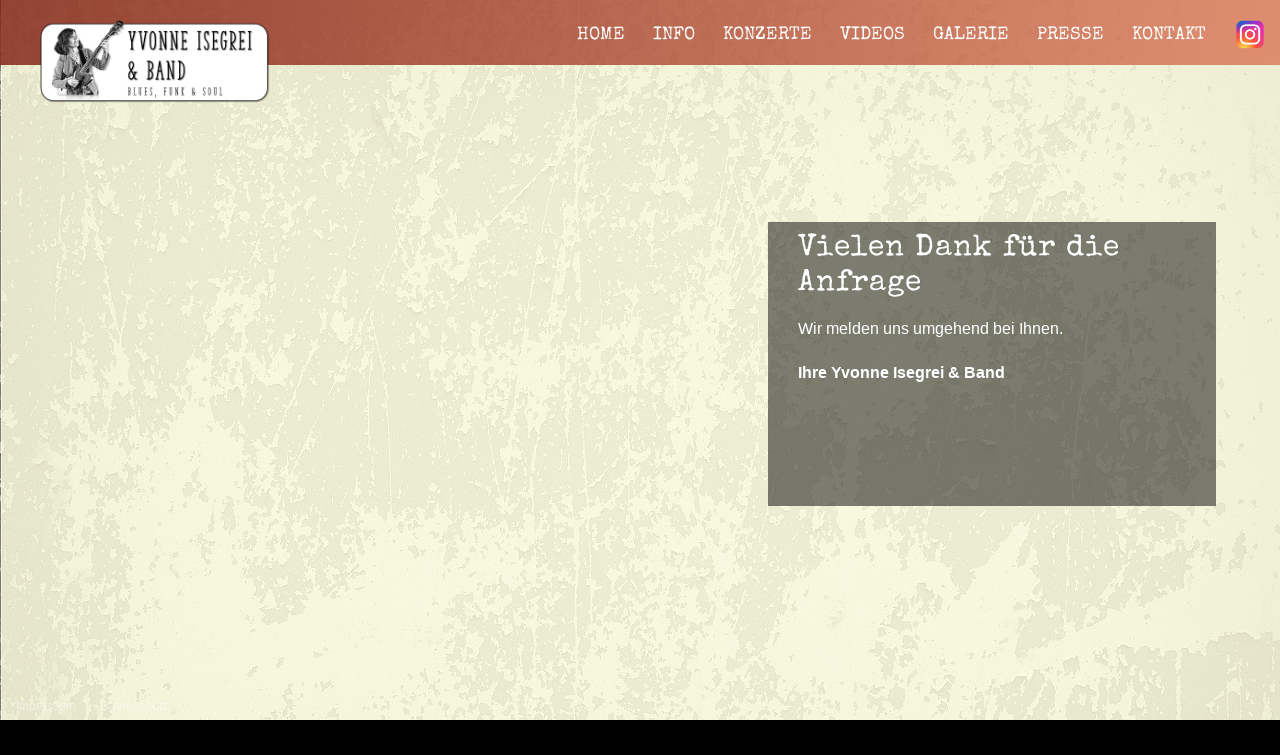

--- FILE ---
content_type: text/html; charset=utf-8
request_url: https://www.yvonneisegrei.de/danke-fuer-die-anfrage.html
body_size: 3011
content:
<!DOCTYPE html>
<html lang="de" id="menu">
<html lang="de">
<head>
<meta charset="utf-8">
<title>Danke für die Anfrage - Yvonne Isegrei & Band – Rhythm & Blues mit Groove und Gefühl</title>
<base href="https://www.yvonneisegrei.de/">
<meta name="robots" content="index,follow">
<meta name="description" content="Danke - Erlebe Yvonne Isegrei & Band live – Rhythm & Blues mit Groove und Gefühl. Ausdrucksstarke Songs und energiegeladene Bühnenshows.">
<meta name="generator" content="Contao Open Source CMS">
<meta name="viewport" content="width=device-width, initial-scale=1.0"">
<style>#left{width:60%;right:60%}#right{width:5%}#container{padding-left:60%;padding-right:5%}#footer{height:250px}</style>
<link rel="stylesheet" href="assets/css/layout.min.css,responsive.min.css,form.min.css,columns.css,color...-ea6bde4f.css"><script src="assets/js/jquery.min.js,mootools.min.js,vegas.min.js-0f5a39d0.js"></script>
</head>
<body id="top" itemscope itemtype="http://schema.org/WebPage">
<div id="wrapper">
<header id="header">
<div class="inside">
<!-- indexer::stop -->
<nav class="mod_navigation block" itemscope itemtype="http://schema.org/SiteNavigationElement">
<a href="danke-fuer-die-anfrage.html#skipNavigation69" class="invisible">Navigation überspringen</a>
<ul class="level_1">
<li class="first"><a href="home.html" title="Home" class="first" itemprop="url"><span itemprop="name">HOME</span></a></li>
<li><a href="info.html" title="Info" itemprop="url"><span itemprop="name">INFO</span></a></li>
<li><a href="konzerte.html" title="Konzerte" itemprop="url"><span itemprop="name">KONZERTE</span></a></li>
<li><a href="media.html" title="Videos" itemprop="url"><span itemprop="name">VIDEOS</span></a></li>
<li><a href="galerie.html" title="Galerie" itemprop="url"><span itemprop="name">GALERIE</span></a></li>
<li><a href="downloads.html" title="Downloads" itemprop="url"><span itemprop="name">PRESSE</span></a></li>
<li class="trail last"><a href="kontakt.html" title="Kontakt" class="trail last" itemprop="url"><span itemprop="name">KONTAKT</span></a></li>
</ul>
<a id="skipNavigation69" class="invisible">&nbsp;</a>
</nav>
<!-- indexer::continue -->
</div>
</header>
<div id="container">
<main id="main">
<div class="inside">
<div class="Terracotta_header"></div>
<div class="top1"><a href="https://yvonneisegrei.de/home.html"><img src="files/Yvsbluesband file system/Yvsbluesband Logo/YVS_logo-Neu.png" alt="Logo" id="logo"></a></div>
<div class="row">
<div class="hamburg">
<span class="line"></span>
<span class="line"></span>
<span class="line"></span>
</div>
</div>
<div class="instagram1"><a href="https://www.instagram.com/yvonne_isegrei/?igsh=czhtbW5jbXNla3Vs"><img src="files/Yvsbluesband file system/Header elements/instagram-logo.png" alt="Instagram" id="Instagram"></a></div>
<div class="mod_article first last block" id="article-11">
<div class="ce_gallery first block">
<script>(function($){$("body").vegas({loop:!0,timer:!1,delay:4000,transitionDuration:1000,cover:!0,slides:[{src:"files/Background%20Fond/Ranzige-Wand-original-Creme.jpg"},]})})(jQuery)</script>
</div>
<div class="ce_text last block">
<h1>Vielen Dank für die Anfrage</h1>
<p>Wir melden uns umgehend bei Ihnen.<br><br><strong>Ihre Yvonne Isegrei &amp; Band<br></strong></p>
<div class="rs-column -large-col-6-3 -large-first -large-first-row -medium-col-6-3 -medium-first -medium-first-row -small-col-6-3 -small-first -small-first-row">
<div class="ce_text block">
<p><br><br></p>
</div>
</div>
</div>
</div>
</div>
</main>
</div>
<footer id="footer">
<div class="inside">
<!-- indexer::stop -->
<nav class="mod_customnav block" itemscope itemtype="http://schema.org/SiteNavigationElement">
<a href="danke-fuer-die-anfrage.html#skipNavigation66" class="invisible">Navigation überspringen</a>
<ul class="level_1">
<li class="first"><a href="impressum.html" title="Impressum" class="first" itemprop="url"><span itemprop="name">Impressum</span></a></li>
<li class="last"><a href="datenschutz.html" title="Datenschutz" class="last" itemprop="url"><span itemprop="name">Datenschutz</span></a></li>
</ul>
<a id="skipNavigation66" class="invisible">&nbsp;</a>
</nav>
<!-- indexer::continue -->
</div>
</footer>
</div>
<script src="assets/jquery-ui/js/jquery-ui.min.js?v=1.13.1"></script>
<script>jQuery(function($){$(document).accordion({heightStyle:'content',header:'.toggler',collapsible:!0,activ:!1
create:function(event,ui){ui.header.addClass('active');$('.toggler').attr('tabindex',0)},activate:function(event,ui){ui.newHeader.addClass('active');ui.oldHeader.removeClass('active');$('.toggler').attr('tabindex',0)}})})</script>
<script src="assets/colorbox/js/colorbox.min.js?v=1.6.6"></script>
<script>jQuery(function($){$('a[data-lightbox]').map(function(){$(this).colorbox({loop:!1,rel:$(this).attr('data-lightbox'),maxWidth:'95%',maxHeight:'95%'})})})</script>
<script src="assets/tablesorter/js/tablesorter.min.js?v=2.31.3"></script>
<script>jQuery(function($){$('.ce_table .sortable').each(function(i,table){var attr=$(table).attr('data-sort-default'),opts={},s;if(attr){s=attr.split('|');opts={sortList:[[s[0],s[1]=='desc'|0]]}}
$(table).tablesorter(opts)})})</script>
<script>jQuery(function($){var hamburger=document.querySelector(".hamburg");$(".hamburg").click(function(){$(this).toggleClass(function(){if($(this).is(".checked")){return"checked"}else{return"checked"}});$(".mod_navigation").toggle("fast",function(){})})})</script>
<script>jQuery(function($){$(".menubutton span").click(function(){$(this).toggleClass(function(){if($(this).is(".shownav")){return"hidenav"}else{return"shownav"}});$(".mod_navigation").toggle("fast",function(){})})})</script>
<script>window.addEvent('domready',function(){new Fx.Accordion($$('.toggler'),$$('.accordion'),{opacity:!1,alwaysHide:!0,onActive:function(tog,el){tog.addClass('active');tog.setProperty('aria-expanded','true');el.setProperty('aria-hidden','false');return!1},onBackground:function(tog,el){tog.removeClass('active');tog.setProperty('aria-expanded','false');el.setProperty('aria-hidden','true');return!1}});$$('.toggler').each(function(el){el.setProperty('role','tab');el.setProperty('tabindex',0);el.addEvents({'keypress':function(event){if(event.code==13||event.code==32){this.fireEvent('click')}},'focus':function(){this.addClass('hover')},'blur':function(){this.removeClass('hover')},'mouseenter':function(){this.addClass('hover')},'mouseleave':function(){this.removeClass('hover')}})});$$('.ce_accordion').each(function(el){el.setProperty('role','tablist')});$$('.accordion').each(function(el){el.setProperty('role','tabpanel')})})</script>
<script src="assets/chosen/js/chosen.min.js?v=1.2.4"></script>
<script>window.addEvent('domready',function(){$$('select.tl_chosen').chosen()})</script>
<script src="assets/mediabox/js/mediabox.min.js?v=1.5.5"></script>
<script>window.addEvent('domready',function(){var $=document.id;$$('a[data-lightbox]').mediabox({clickBlock:!1},function(el){return[el.href,el.title,el.getAttribute('data-lightbox')]},function(el){var data=this.getAttribute('data-lightbox').split(' ');return(this==el)||(data[0]&&el.getAttribute('data-lightbox').match(data[0]))});$('mbMedia').addEvent('swipe',function(e){(e.direction=='left')?$('mbNextLink').fireEvent('click'):$('mbPrevLink').fireEvent('click')})})</script>
<script src="assets/tablesort/js/tablesort.min.js?v=4.0.1"></script>
<script>window.addEvent('domready',function(){$$('.ce_table .sortable').each(function(table){new TableSort(table,'.',',')})})</script>
<script src="assets/swipe/js/swipe.min.js?v=2.2.0"></script>
<script>(function(){var e=document.querySelectorAll('.content-slider, .slider-control'),c,i;for(i=0;i<e.length;i+=2){c=e[i].getAttribute('data-config').split(',');new Swipe(e[i],{'auto':parseInt(c[0]),'speed':parseInt(c[1]),'startSlide':parseInt(c[2]),'continuous':parseInt(c[3]),'menu':e[i+1]})}})()</script>
<script>(function(){var p=document.querySelector('p.error')||document.querySelector('p.confirm');if(p){p.scrollIntoView()}})()</script>
<script src="assets/highlight/js/highlight.pack.js?v=9.18.1"></script>
<script>hljs.initHighlightingOnLoad()</script>
<script>(function(){if(navigator.cookieEnabled)return;var e=document.querySelectorAll('input[name="REQUEST_TOKEN"]'),t,c,i;for(i=0;i<e.length;i++){c=e[i].parentNode;if('formbody'!==c.className)return;t=document.createElement('p');t.className='error nocookie';t.innerHTML='Sie werden dieses Formular nicht absenden können, da Sie Cookies in Ihrem Browser deaktiviert haben.';c.insertBefore(t,c.firstChild)}})()</script>
<script type="application/ld+json">{"@context":{"contao":"https:\/\/schema.contao.org\/"},"@type":"contao:Page","contao:title":"Danke f\u00fcr die Anfrage","contao:pageId":12,"contao:noSearch":false,"contao:protected":false,"contao:groups":[],"contao:fePreview":false}</script></body>
</html>

--- FILE ---
content_type: text/css
request_url: https://www.yvonneisegrei.de/assets/css/layout.min.css,responsive.min.css,form.min.css,columns.css,color...-ea6bde4f.css
body_size: 10714
content:
body,form,figure{margin:0;padding:0}img{border:0}header,footer,nav,section,aside,article,figure,figcaption{display:block}body{font-size:100.01%}select,input,textarea{font-size:99%}#container,.inside{position:relative}#main,#left,#right{float:left;position:relative}#main{width:100%}#left{margin-left:-100%}#right{margin-right:-100%}#footer{clear:both}#main .inside{min-height:1px}.ce_gallery>ul{margin:0;padding:0;overflow:hidden;list-style:none}.ce_gallery>ul li{float:left}.ce_gallery>ul li.col_first{clear:left}.float_left{float:left}.float_right{float:right}.block{overflow:hidden}.clear,#clear{height:.1px;font-size:.1px;line-height:.1px;clear:both}.invisible{border:0;clip:rect(0 0 0 0);height:1px;margin:-1px;overflow:hidden;padding:0;position:absolute;width:1px}.custom{display:block}#container:after,.custom:after{content:"";display:table;clear:both}
@media (max-width:767px){#wrapper{margin:0;width:auto}#container{padding-left:0;padding-right:0}#main,#left,#right{float:none;width:auto}#left{right:0;margin-left:0}#right{margin-right:0}}img{max-width:100%;height:auto}.ie7 img{-ms-interpolation-mode:bicubic}.ie8 img{width:auto}.audio_container audio{max-width:100%}.video_container video{max-width:100%;height:auto}.responsive{position:relative;height:0}.responsive iframe{position:absolute;top:0;left:0;width:100%;height:100%}.responsive.ratio-169{padding-bottom:56.25%}.responsive.ratio-1610{padding-bottom:62.5%}.responsive.ratio-219{padding-bottom:42.8571%}.responsive.ratio-43{padding-bottom:75%}.responsive.ratio-32{padding-bottom:66.6666%}
legend{width:100%;display:block;font-weight:700;border:0}input[type=text],input[type=password],input[type=date],input[type=datetime],input[type=email],input[type=number],input[type=search],input[type=tel],input[type=time],input[type=url],input:not([type]),textarea{width:100%;display:inline-block;padding:3px 6px;background:#fff;border:1px solid #ccc;-moz-border-radius:3px;-webkit-border-radius:3px;border-radius:3px;-moz-box-shadow:inset 0 1px 1px #eee;-webkit-box-shadow:inset 0 1px 1px #eee;box-shadow:inset 0 1px 1px #eee;-moz-transition:all .15s linear;-webkit-transition:all .15s linear;-o-transition:all .15s linear;transition:all .15s linear;-moz-box-sizing:border-box;-webkit-box-sizing:border-box;box-sizing:border-box}input[type=text]:focus,input[type=password]:focus,input[type=date]:focus,input[type=datetime]:focus,input[type=email]:focus,input[type=number]:focus,input[type=search]:focus,input[type=tel]:focus,input[type=time]:focus,input[type=url]:focus,input:not([type]):focus,textarea:focus{outline:0;background:#fcfcfc;border-color:#bbb}input[type=file]{cursor:pointer}select,input[type=file]{display:block}form button,input[type=file],input[type=image],input[type=submit],input[type=reset],input[type=button],input[type=radio],input[type=checkbox]{width:auto}textarea,select[multiple],select[size]{height:auto}input[type=radio],input[type=checkbox]{margin:0 3px 0 0}input[type=radio],input[type=checkbox],label{vertical-align:middle}input[disabled],select[disabled],textarea[disabled],input[readonly],select[readonly],textarea[readonly]{cursor:not-allowed;background:#eee}input[type=radio][disabled],input[type=checkbox][disabled],input[type=radio][readonly],input[type=checkbox][readonly]{background:0 0}form button,input[type=submit],.button{display:inline-block;padding:4px 15px 4px 14px;margin-bottom:0;text-align:center;vertical-align:middle;line-height:16px;font-size:11px;color:#000;cursor:pointer;border:1px solid #ccc;-moz-border-radius:3px;-webkit-border-radius:3px;border-radius:3px;background-color:#ececec;background-image:-moz-linear-gradient(top,#fff,#ececec);background-image:-webkit-linear-gradient(top,#fff,#ececec);background-image:-ms-linear-gradient(top,#fff,#ececec);background-image:-o-linear-gradient(top,#fff,#ececec);background-image:linear-gradient(to bottom,#fff,#ececec);background-repeat:repeat-x;-moz-transition:background .15s linear;-webkit-transition:background .15s linear;-o-transition:background .15s linear;transition:background .15s linear}form button:hover,input[type=submit]:hover,.button:hover{text-decoration:none;background-position:0 -15px!important}form button:active,input[type=submit]:active,.button:active{background-color:#e6e6e6;background-position:0 -30px!important}form button.blue,input[type=submit].blue,.button.blue{background-color:#2f96b4;background-image:-moz-linear-gradient(top,#5bc0de,#2f96b4);background-image:-webkit-linear-gradient(top,#5bc0de,#2f96b4);background-image:-ms-linear-gradient(top,#5bc0de,#2f96b4);background-image:-o-linear-gradient(top,#5bc0de,#2f96b4);background-image:linear-gradient(to bottom,#5bc0de,#2f96b4);border-color:#2f96b4;color:#fff}form button.blue:active,input[type=submit].blue:active,.button.blue:active{background-color:#2e95b3}form button.green,input[type=submit].green,.button.green{background-color:#51a351;background-image:-moz-linear-gradient(top,#62c462,#51a351);background-image:-webkit-linear-gradient(top,#62c462,#51a351);background-image:-ms-linear-gradient(top,#62c462,#51a351);background-image:-o-linear-gradient(top,#62c462,#51a351);background-image:linear-gradient(to bottom,#62c462,#51a351);border-color:#51a351;color:#fff}form button.green:active,input[type=submit].green:active,.button.green:active{background-color:#4f9f4f}form button.orange,input[type=submit].orange,.button.orange{background-color:#f89406;background-image:-moz-linear-gradient(top,#fbb450,#f89406);background-image:-webkit-linear-gradient(top,#fbb450,#f89406);background-image:-ms-linear-gradient(top,#fbb450,#f89406);background-image:-o-linear-gradient(top,#fbb450,#f89406);background-image:linear-gradient(to bottom,#fbb450,#f89406);border-color:#f89406;color:#fff}form button.orange:active,input[type=submit].orange:active,.button.orange:active{background-color:#f28f04}form button.red,input[type=submit].red,.button.red{background-color:#bd362f;background-image:-moz-linear-gradient(top,#ee5f5b,#bd362f);background-image:-webkit-linear-gradient(top,#ee5f5b,#bd362f);background-image:-ms-linear-gradient(top,#ee5f5b,#bd362f);background-image:-o-linear-gradient(top,#ee5f5b,#bd362f);background-image:linear-gradient(to bottom,#ee5f5b,#bd362f);border-color:#bd362f;color:#fff}form button.red:active,input[type=submit].red:active,.button.red:active{background-color:#be322b}.widget{margin-bottom:12px}.widget>label{display:block;margin-bottom:6px;font-weight:700}.inline-form .widget{display:inline-block;margin-bottom:0;vertical-align:middle}.horizontal-form .widget:after{content:"";display:table;clear:both}.horizontal-form .widget>label{width:20%;float:left;padding:3px 2% 0 0;text-align:right}.horizontal-form .widget>input,.horizontal-form .widget>textarea{width:78%;float:left}.horizontal-form .widget>fieldset{margin-left:20%}
.rs-columns {
  clear: both;
  display: inline-block;
  width: 100%;
}

.rs-column {
  float: left;
  width: 100%;
  margin-top: 7.69231%;
  margin-right: 7.69231%;
}
.rs-column.-large-first {
  clear: left;
}
.rs-column.-large-last {
  margin-right: -5px;
}
.rs-column.-large-first-row {
  margin-top: 0;
}
.rs-column.-large-col-1-1 {
  width: 100%;
}
.rs-column.-large-col-2-1 {
  width: 46.15385%;
}
.rs-column.-large-col-2-2 {
  width: 100%;
}
.rs-column.-large-col-3-1 {
  width: 28.20513%;
}
.rs-column.-large-col-3-2 {
  width: 64.10256%;
}
.rs-column.-large-col-3-3 {
  width: 100%;
}
.rs-column.-large-col-4-1 {
  width: 19.23077%;
}
.rs-column.-large-col-4-2 {
  width: 46.15385%;
}
.rs-column.-large-col-4-3 {
  width: 73.07692%;
}
.rs-column.-large-col-4-4 {
  width: 100%;
}
.rs-column.-large-col-5-1 {
  width: 13.84615%;
}
.rs-column.-large-col-5-2 {
  width: 35.38462%;
}
.rs-column.-large-col-5-3 {
  width: 56.92308%;
}
.rs-column.-large-col-5-4 {
  width: 78.46154%;
}
.rs-column.-large-col-5-5 {
  width: 100%;
}
.rs-column.-large-col-6-1 {
  width: 10.25641%;
}
.rs-column.-large-col-6-2 {
  width: 28.20513%;
}
.rs-column.-large-col-6-3 {
  width: 46.15385%;
}
.rs-column.-large-col-6-4 {
  width: 64.10256%;
}
.rs-column.-large-col-6-5 {
  width: 82.05128%;
}
.rs-column.-large-col-6-6 {
  width: 100%;
}
@media screen and (max-width: 900px) {
  .rs-column {
    margin-top: 7.69231%;
    margin-right: 7.69231%;
  }
  .rs-column.-large-first {
    clear: none;
  }
  .rs-column.-large-last {
    margin-right: 7.69231%;
  }
  .rs-column.-large-first-row {
    margin-top: 7.69231%;
  }
  .rs-column.-medium-first {
    clear: left;
  }
  .rs-column.-medium-last {
    margin-right: -5px;
  }
  .rs-column.-medium-first-row {
    margin-top: 0;
  }
  .rs-column.-medium-col-1-1 {
    width: 100%;
  }
  .rs-column.-medium-col-2-1 {
    width: 46.15385%;
  }
  .rs-column.-medium-col-2-2 {
    width: 100%;
  }
  .rs-column.-medium-col-3-1 {
    width: 28.20513%;
  }
  .rs-column.-medium-col-3-2 {
    width: 64.10256%;
  }
  .rs-column.-medium-col-3-3 {
    width: 100%;
  }
  .rs-column.-medium-col-4-1 {
    width: 19.23077%;
  }
  .rs-column.-medium-col-4-2 {
    width: 46.15385%;
  }
  .rs-column.-medium-col-4-3 {
    width: 73.07692%;
  }
  .rs-column.-medium-col-4-4 {
    width: 100%;
  }
  .rs-column.-medium-col-5-1 {
    width: 13.84615%;
  }
  .rs-column.-medium-col-5-2 {
    width: 35.38462%;
  }
  .rs-column.-medium-col-5-3 {
    width: 56.92308%;
  }
  .rs-column.-medium-col-5-4 {
    width: 78.46154%;
  }
  .rs-column.-medium-col-5-5 {
    width: 100%;
  }
  .rs-column.-medium-col-6-1 {
    width: 10.25641%;
  }
  .rs-column.-medium-col-6-2 {
    width: 28.20513%;
  }
  .rs-column.-medium-col-6-3 {
    width: 46.15385%;
  }
  .rs-column.-medium-col-6-4 {
    width: 64.10256%;
  }
  .rs-column.-medium-col-6-5 {
    width: 82.05128%;
  }
  .rs-column.-medium-col-6-6 {
    width: 100%;
  }
}
@media screen and (max-width: 599px) {
  .rs-column {
    margin-top: 7.69231%;
    margin-right: 7.69231%;
  }
  .rs-column.-large-last {
    margin-right: 7.69231%;
  }
  .rs-column.-large-first-row {
    margin-top: 7.69231%;
  }
  .rs-column.-medium-first {
    clear: none;
  }
  .rs-column.-medium-last {
    margin-right: 7.69231%;
  }
  .rs-column.-medium-first-row {
    margin-top: 7.69231%;
  }
  .rs-column.-small-first {
    clear: left;
  }
  .rs-column.-small-last {
    margin-right: -5px;
  }
  .rs-column.-small-first-row {
    margin-top: 0;
  }
  .rs-column.-small-col-1-1 {
    width: 100%;
  }
  .rs-column.-small-col-2-1 {
    width: 46.15385%;
  }
  .rs-column.-small-col-2-2 {
    width: 100%;
  }
  .rs-column.-small-col-3-1 {
    width: 28.20513%;
  }
  .rs-column.-small-col-3-2 {
    width: 64.10256%;
  }
  .rs-column.-small-col-3-3 {
    width: 100%;
  }
  .rs-column.-small-col-4-1 {
    width: 19.23077%;
  }
  .rs-column.-small-col-4-2 {
    width: 46.15385%;
  }
  .rs-column.-small-col-4-3 {
    width: 73.07692%;
  }
  .rs-column.-small-col-4-4 {
    width: 100%;
  }
  .rs-column.-small-col-5-1 {
    width: 13.84615%;
  }
  .rs-column.-small-col-5-2 {
    width: 35.38462%;
  }
  .rs-column.-small-col-5-3 {
    width: 56.92308%;
  }
  .rs-column.-small-col-5-4 {
    width: 78.46154%;
  }
  .rs-column.-small-col-5-5 {
    width: 100%;
  }
  .rs-column.-small-col-6-1 {
    width: 10.25641%;
  }
  .rs-column.-small-col-6-2 {
    width: 28.20513%;
  }
  .rs-column.-small-col-6-3 {
    width: 46.15385%;
  }
  .rs-column.-small-col-6-4 {
    width: 64.10256%;
  }
  .rs-column.-small-col-6-5 {
    width: 82.05128%;
  }
  .rs-column.-small-col-6-6 {
    width: 100%;
  }
}

#colorbox,#cboxOverlay,#cboxWrapper{position:absolute;top:0;left:0;z-index:9999;overflow:hidden;-webkit-transform:translate3d(0,0,0)}#cboxWrapper{max-width:none}#cboxOverlay{position:fixed;width:100%;height:100%}#cboxMiddleLeft,#cboxBottomLeft{clear:left}#cboxContent{position:relative}#cboxLoadedContent{overflow:auto;-webkit-overflow-scrolling:touch}#cboxTitle{margin:0}#cboxLoadingOverlay,#cboxLoadingGraphic{position:absolute;top:0;left:0;width:100%;height:100%}#cboxPrevious,#cboxNext,#cboxClose,#cboxSlideshow{cursor:pointer}.cboxPhoto{float:left;margin:auto;border:0;display:block;max-width:none;-ms-interpolation-mode:bicubic}.cboxIframe{width:100%;height:100%;display:block;border:0;padding:0;margin:0}#colorbox,#cboxContent,#cboxLoadedContent{box-sizing:content-box;-moz-box-sizing:content-box;-webkit-box-sizing:content-box}#cboxOverlay{background:#000;opacity:.9;filter:alpha(opacity = 90)}#colorbox{outline:0}#cboxContent{margin-top:20px;background:#000}.cboxIframe{background:#fff}#cboxError{padding:50px;border:1px solid #ccc}#cboxLoadedContent{border:5px solid #000;background:#fff}#cboxTitle{position:absolute;top:-20px;left:0;color:#ccc}#cboxCurrent{position:absolute;top:-20px;right:0;color:#ccc}#cboxLoadingGraphic{background:url(../../assets/colorbox/images/loading.gif) no-repeat center center}#cboxPrevious,#cboxNext,#cboxSlideshow,#cboxClose{border:0;padding:0;margin:0;overflow:visible;width:auto;background:0 0}#cboxPrevious:active,#cboxNext:active,#cboxSlideshow:active,#cboxClose:active{outline:0}#cboxSlideshow{position:absolute;top:-20px;right:90px;color:#fff}#cboxPrevious{position:absolute;top:50%;left:5px;margin-top:-32px;background:url(../../assets/colorbox/images/controls.png) no-repeat top left;width:28px;height:65px;text-indent:-9999px}#cboxPrevious:hover{background-position:bottom left}#cboxNext{position:absolute;top:50%;right:5px;margin-top:-32px;background:url(../../assets/colorbox/images/controls.png) no-repeat top right;width:28px;height:65px;text-indent:-9999px}#cboxNext:hover{background-position:bottom right}#cboxClose{position:absolute;top:5px;right:5px;display:block;background:url(../../assets/colorbox/images/controls.png) no-repeat top center;width:38px;height:19px;text-indent:-9999px}#cboxClose:hover{background-position:bottom center}
table.sortable thead th{background-image:url(../../assets/tablesorter/images/default.svg);background-repeat:no-repeat;background-position:center right}table.sortable thead th.tablesorter-headerDesc{background-image:url(../../assets/tablesorter/images/asc.svg)}table.sortable thead th.tablesorter-headerAsc{background-image:url(../../assets/tablesorter/images/desc.svg)}
select.chzn-select{visibility:hidden;height:28px!important;min-height:28px!important}.chzn-container{font-size:13px;position:relative;display:inline-block;zoom:1;*display:inline;margin:1px 0;background-color:#fff}.chzn-container .chzn-drop{background:#fff;border:1px solid #aaa;border-top:0;position:absolute;top:29px;left:0;-webkit-box-shadow:0 4px 5px rgba(0,0,0,.15);-moz-box-shadow:0 4px 5px rgba(0,0,0,.15);-o-box-shadow:0 4px 5px rgba(0,0,0,.15);box-shadow:0 4px 5px rgba(0,0,0,.15);z-index:999;-moz-box-sizing:border-box;-webkit-box-sizing:border-box;box-sizing:border-box;border-radius:0 0 2px 2px}.chzn-container-single .chzn-single{border-radius:2px;-moz-background-clip:padding;-webkit-background-clip:padding-box;background-clip:padding-box;border:1px solid #aaa;display:block;overflow:hidden;white-space:nowrap;position:relative;height:28px;line-height:28px;padding:0 6px;color:#222;text-decoration:none}.chzn-container-single .chzn-single>span{margin-right:18px;display:block;overflow:hidden;white-space:nowrap;-o-text-overflow:ellipsis;-ms-text-overflow:ellipsis;text-overflow:ellipsis;font-size:.875rem}.chzn-container-single .chzn-single div{-moz-background-clip:padding;-webkit-background-clip:padding-box;background-clip:padding-box;position:absolute;right:0;top:0;display:block;height:100%;width:24px}.chzn-container-single .chzn-single div b{background:url(../../assets/chosen/images/down.svg) no-repeat center;display:block;width:100%;height:100%}.chzn-container-single .chzn-search{padding:3px 4px;margin:0;white-space:nowrap}.chzn-container-single .chzn-search input{background:#fff url(../../assets/chosen/images/magnify.svg) no-repeat right 3px center;margin:1px 0;padding:4px 20px 4px 5px;outline:0;border:1px solid #aaa;border-radius:2px;-moz-box-sizing:border-box;-webkit-box-sizing:border-box;box-sizing:border-box}.chzn-container-single .chzn-drop{border-radius:0 0 2px 2px;-moz-background-clip:padding;-webkit-background-clip:padding-box;background-clip:padding-box}.chzn-container-multi .chzn-choices{background-color:#fff;border:1px solid #aaa;margin:0;padding:0;cursor:text;overflow:hidden;height:auto!important;height:1%;position:relative;max-height:102px;padding:1px 0;overflow-x:hidden;overflow-y:auto;border-radius:2px}.chzn-container-multi .chzn-choices li{float:left;list-style:none}.chzn-container-multi .chzn-choices .search-field{white-space:nowrap;margin:0;padding:0}.chzn-container-multi .chzn-choices .search-field input{color:#666;background:0 0!important;border:0!important;padding:5px;margin:1px 0;outline:0;-webkit-box-shadow:none;-moz-box-shadow:none;-o-box-shadow:none;box-shadow:none}.chzn-container-multi .chzn-choices .search-field .default{color:#999}.chzn-container-multi .chzn-choices .search-choice{-webkit-border-radius:3px;-moz-border-radius:3px;border-radius:3px;-moz-background-clip:padding;-webkit-background-clip:padding-box;background-clip:padding-box;background-color:#e4e4e4;background-image:-webkit-gradient(linear,left bottom,left top,color-stop(0,#e4e4e4),color-stop(.7,#eee));background-image:-webkit-linear-gradient(center bottom,#e4e4e4 0%,#eee 70%);background-image:-moz-linear-gradient(center bottom,#e4e4e4 0%,#eee 70%);background-image:-o-linear-gradient(bottom,#e4e4e4 0%,#eee 70%);background-image:-ms-linear-gradient(top,#e4e4e4 0%,#eee 70%);filter:progid:DXImageTransform.Microsoft.gradient( startColorstr='#e4e4e4', endColorstr='#eeeeee',GradientType=0 );background-image:linear-gradient(top,#e4e4e4 0%,#eee 70%);color:#333;border:1px solid #b4b4b4;line-height:13px;padding:3px 19px 3px 6px;margin:2px 0 2px 5px;position:relative;top:1px}.chzn-container-multi .chzn-choices .search-choice span{cursor:default}.chzn-container-multi .chzn-choices .search-choice-focus{background:#d4d4d4}.chzn-container-multi .chzn-choices .search-choice .search-choice-close{display:block;position:absolute;right:5px;top:6px;width:8px;height:9px;font-size:1px;background:url(../../assets/chosen/images/chosen-sprite.png) right top no-repeat}.chzn-container-multi .chzn-choices .search-choice .search-choice-close:hover{background-position:right -9px}.chzn-container-multi .chzn-choices .search-choice-focus .search-choice-close{background-position:right -9px}.chzn-container .chzn-results{margin:0 4px 4px 0;max-height:190px;padding:0 0 0 4px;position:relative;overflow-x:hidden;overflow-y:auto}.chzn-container-multi .chzn-results{margin:0;padding:0}.chzn-container .chzn-results li{line-height:16px;padding:1px 7px 2px;margin:0;list-style:none}.chzn-container .chzn-results .active-result{cursor:pointer}.chzn-container .chzn-results .highlighted{background:#3997fe;color:#fff}.chzn-container .chzn-results li em{font-style:normal}.chzn-container .chzn-results .highlighted em{background:0 0}.chzn-container .chzn-results .no-results{background:#f4f4f4}.chzn-container .chzn-results .group-result{cursor:default;color:#222;font-weight:600}@media (-webkit-min-device-pixel-ratio:2),(min-resolution:192dpi){.chzn-container .chzn-results .group-result{font-weight:500}}.chzn-container .chzn-results .group-option{padding-left:20px;white-space:nowrap}.chzn-container-multi .chzn-drop .result-selected{display:none}@media (-webkit-min-device-pixel-ratio:0){.chzn-container-active .chzn-single{outline:-webkit-focus-ring-color auto 5px;outline-offset:-2px}}.chzn-container-active .chzn-single-with-drop{border:1px solid #aaa;-webkit-box-shadow:0 1px 0 #fff inset;-moz-box-shadow:0 1px 0 #fff inset;-o-box-shadow:0 1px 0 #fff inset;box-shadow:0 1px 0 #fff inset;-webkit-border-bottom-left-radius:0;-webkit-border-bottom-right-radius:0;-moz-border-radius-bottomleft:0;-moz-border-radius-bottomright:0;border-bottom-left-radius:0;border-bottom-right-radius:0}.chzn-container-active .chzn-single-with-drop div{background:0 0;border-left:none}.chzn-container-active .chzn-single-with-drop div b{background:url(../../assets/chosen/images/up.svg) no-repeat center}.chzn-container-active .chzn-choices{border-radius:2px 2px 0 0}.chzn-container-active .chzn-choices .search-field input{color:#111!important}.chzn-rtl{direction:rtl;text-align:right}.chzn-rtl .chzn-single{padding-left:0;padding-right:8px}.chzn-rtl .chzn-single span{margin-left:26px;margin-right:0}.chzn-rtl .chzn-single div{left:0;right:auto;border-left:none;border-right:1px solid #aaa;border-radius:2px 0 0 2px}.chzn-rtl .chzn-choices li{float:right}.chzn-rtl .chzn-choices .search-choice{padding:3px 6px 3px 19px;margin:3px 5px 3px 0}.chzn-rtl .chzn-choices .search-choice .search-choice-close{left:5px;right:auto;background-position:right top}.chzn-rtl.chzn-container-single .chzn-results{margin-left:4px;margin-right:0;padding-left:0;padding-right:4px}.chzn-rtl .chzn-results .group-option{padding-left:0;padding-right:20px}.chzn-rtl.chzn-container-active .chzn-single-with-drop div{border-right:none}.chzn-rtl .chzn-search input{background:url(../../assets/chosen/images/chosen-sprite.png) no-repeat -38px -20px,#fff;padding:4px 5px 4px 20px}
#mbOverlay{position:fixed;z-index:9998;top:0;left:0;width:100%;height:150%;background-color:#000;cursor:pointer}#mbOverlay.mbOverlayOpaque{background:url(../../assets/mediabox/images/80.png)}#mbOverlay.mbOverlayAbsolute{position:absolute}#mbOverlay.mbMobile{position:absolute;background-color:transparent}#mbBottom.mbMobile{line-height:24px;font-size:16px}#mbCenter{position:absolute;z-index:9999;left:50%;padding:10px;background-color:#000;-webkit-border-radius:10px;-khtml-border-radius:10px;-moz-border-radius:10px;border-radius:10px;filter:progid:DXImageTransform.Microsoft.Shadow(Strength=5, Direction=180, Color='#000000');-ms-filter:"progid:DXImageTransform.Microsoft.Shadow(Strength=5, Direction=180, Color='#000000')";-webkit-box-shadow:0 5px 20px rgba(0,0,0,.5);-khtml-box-shadow:0 5px 20px rgba(0,0,0,.5);-moz-box-shadow:0 5px 20px rgba(0,0,0,.5);box-shadow:0 5px 20px rgba(0,0,0,.5)}#mbCenter.mbLoading{background:#000 url(../../assets/mediabox/images/loading-dark.gif) no-repeat center;-webkit-box-shadow:none;-khtml-box-shadow:none;-moz-box-shadow:none;box-shadow:none}#mbMedia{position:relative;left:0;top:0;font-family:Myriad,Verdana,Arial,Helvetica,sans-serif;line-height:20px;font-size:12px;color:#fff;text-align:left;background-position:center center;background-repeat:no-repeat}#mbBottom{line-height:20px;font-size:12px;font-family:Myriad,Verdana,Arial,Helvetica,sans-serif;text-align:left;color:#999;min-height:20px;padding:10px 0 0}#mbTitle,#mbPrevLink,#mbNextLink,#mbCloseLink{display:inline;color:#fff;font-weight:700}#mbNumber{display:inline;color:#999;font-size:.8em;margin:auto 10px}#mbCaption{display:block;color:#999;line-height:1.6em;font-size:.8em}#mbPrevLink,#mbNextLink,#mbCloseLink{float:right;outline:0;margin:0 0 0 10px;font-weight:400}#mbPrevLink b,#mbNextLink b,#mbCloseLink b{color:#eee;font-weight:700;text-decoration:underline}#mbPrevLink big,#mbNextLink big,#mbCloseLink big{color:#eee;font-size:1.4em;font-weight:700}#mbBottom a,#mbBottom a:link,#mbBottom a:visited{text-decoration:none;color:#ddd}#mbBottom a:hover,#mbBottom a:active{text-decoration:underline;color:#fff}#mbError{position:relative;font-family:Myriad,Verdana,Arial,Helvetica,sans-serif;line-height:20px;font-size:12px;color:#fff;text-align:center;border:10px solid #700;padding:10px 10px 10px;margin:20px;-webkit-border-radius:5px;-khtml-border-radius:5px;-moz-border-radius:5px;border-radius:5px}#mbError a,#mbError a:link,#mbError a:visited,#mbError a:hover,#mbError a:active{color:#d00;font-weight:700;text-decoration:underline}
table.sortable thead th{background-image:url(../../assets/tablesort/images/default.svg);background-repeat:no-repeat;background-position:center right}table.sortable thead th a.pointer{display:block;margin-right:9px;cursor:pointer}table.sortable thead th.unsortable{background-image:none}table.sortable thead th.asc{background-image:url(../../assets/tablesort/images/asc.svg)}table.sortable thead th.desc{background-image:url(../../assets/tablesort/images/desc.svg)}
.content-slider{overflow:hidden;visibility:hidden;position:relative}.slider-wrapper{overflow:hidden;position:relative}.slider-wrapper>*{float:left;width:100%;position:relative}.slider-control{height:30px;position:relative}.slider-control a,.slider-control .slider-menu{position:absolute;top:9px;display:inline-block}.slider-control .slider-prev{left:0}.slider-control .slider-next{right:0}.slider-control .slider-menu{top:0;width:50%;left:50%;margin-left:-25%;font-size:27px;text-align:center}.slider-control .slider-menu b{color:#bbb;cursor:pointer}.slider-control .slider-menu b.active{color:#666}
.hljs{display:block;overflow-x:auto;padding:.5em;background:#eee;color:black}.hljs-link,.hljs-emphasis,.hljs-attribute,.hljs-addition{color:#070}.hljs-emphasis{font-style:italic}.hljs-strong,.hljs-string,.hljs-deletion{color:#d14}.hljs-strong{font-weight:bold}.hljs-quote,.hljs-comment{color:#998;font-style:italic}.hljs-section,.hljs-title{color:#900}.hljs-class .hljs-title,.hljs-type{color:#458}.hljs-variable,.hljs-template-variable{color:#336699}.hljs-bullet{color:#997700}.hljs-meta{color:#3344bb}.hljs-code,.hljs-number,.hljs-literal,.hljs-keyword,.hljs-selector-tag{color:#099}.hljs-regexp{background-color:#fff0ff;color:#880088}.hljs-symbol{color:#990073}.hljs-tag,.hljs-name,.hljs-selector-id,.hljs-selector-class{color:#007700}
#main a:link {
    font-size:16px;
    line-height:20px;
    font-family:"Droid Sans",sans-serif;
    font-weight:normal;
    text-decoration:normal;
    color:#fff;
    list-style-type:none;
    font-style: normal;
    font-variant: none;
}
#main a:visited {
    font-size:16px;
    line-height:20px;
    font-family:"Droid Sans",sans-serif;
    font-weight:normal;
    text-decoration:none;
    color:#fff;
    list-style-type:none;
    font-style: normal;
    font-variant: none;
}
#main a:hover {
    font-size:16px;
    line-height:20px;
    font-family:"Droid Sans",sans-serif;
    font-style:italic;
    font-weight:normal;
    text-decoration:underline;
    color:#be0342;
    list-style-type:none;
    font-style: normal;
    font-variant: none;
}
a:active {
    font-size:16px;
    line-height:20px;
    font-family:"Droid Sans",sans-serif;
    font-style:italic;
    font-weight:normal;
    text-decoration:none;
    color:#fff;
    text-transform:none;
    list-style-type:none;
    font-style: normal;
    font-variant: normal;
}

@media screen and (min-width: 768px) {
.top1 { 
display: block;
position: fixed;
style: transform-origin: top left; transform:rotate(0deg);
top: 20px;
left: 40px;
width: 230px;
}
}
@media screen and (min-width: 481px) and (max-width: 767px) {
.top1 { 
display: block;
position: fixed;
top: 15px;
left: 30px;
width: 200px;
}
}
@media screen and (min-width: 481px) and (max-width: 767px) and (orientation: landscape) {
.top1 { 
display: block;
position: fixed;
top: 15px;
left: 30px;
width: 200px;
}
}
@media screen and (min-width: 320px) and (max-width: 480px) {
.top1 { 
display: block;
position: fixed;
top: 12px;
left: 15px;
width: 200px;
}
}
@media screen and (min-width: 320px) and (max-width: 480px) and (orientation: landscape) {
.top1 { 
display: block;
position: fixed;
top: 12px;
left: 15px;
width: 200px;
}
}
#main .image_container img {
    border:0px solid #fff;
    border-radius:5px;
    border-spacing:0px;
}
#main figcaption, .caption {
    font-family:"Droid Sans",sans-serif;
	text-align: center;
	font-size: 11px;
	padding-top:5px;
	color: #000;
	opacity:;
	line-height: 1.2;
}
#main figure {
    display: inline-block;
    background: ;
    border: px solid black;
    overflow: hidden;
    -webkit-transition: all .3s ease;
    -moz-transition: all .3s ease;
    transition: all .3s ease;
}

 #main figure img {
    display: block;
    margin: 0;
    padding: 0;
    -webkit-transition: all .3s ease;
    -moz-transition: all .3s ease;
    transition: all .3s ease;
}

#main figure a:hover {
    background: #f6f6b1;
}

#main a figure a:hover img {
    -webkit-transform: scale(1.1);
    -moz-transform: scale(1.1);
    transform: scale(1.1);
    opacity: .9;
    filter: alpha(opacity=50);
}
@media screen {
.cb-slideshow,
.cb-slideshow:after {
    width:100%;
    height:100%;
    top:0;
    position:fixed;
    left: 0px;
    z-index: 0;
}
.cb-slideshow li span {
    width:100%;
    height:100%;
    top:0;
    position:absolute;
    background-repeat:none;
    left: 0px;
    color: transparent;
    background-size: cover;
    background-position: 50% 50%;
    opacity: 0;
    z-index: 0;
    -webkit-backface-visibility: hidden;
    -webkit-animation: imageAnimation 36s linear infinite 0s;
    -moz-animation: imageAnimation 36s linear infinite 0s;
    -o-animation: imageAnimation 36s linear infinite 0s;
    -ms-animation: imageAnimation 36s linear infinite 0s;
    animation: imageAnimation 36s linear infinite 0s;
}
.cb-slideshow li div {
    width:100%;
    bottom:30px;
    position:absolute;
    text-align:center;
    z-index: 1000;
    left: 0px;
    opacity: 0;
    -webkit-animation: titleAnimation 36s linear infinite 0s;
    -moz-animation: titleAnimation 36s linear infinite 0s;
    -o-animation: titleAnimation 36s linear infinite 0s;
    -ms-animation: titleAnimation 36s linear infinite 0s;
    animation: titleAnimation 36s linear infinite 0s;
}
.cb-slideshow li div h3 {
    padding:0;
    font:240px/200px 'BebasNeueRegular','Arial Narrow',Arial,sans-serif;
    color: rgba(169,3,41, 0.8);
}
.cb-slideshow li:nth-child(1) span {
    background-image: url(files/Al Jones Theme One/Home/Homeslider/1.jpg);
}
.cb-slideshow li:nth-child(2) span {
    background-image: url(files/Al Jones Theme One/Home/Homeslider/2.jpg);
    -webkit-animation-delay: 6s;
    -moz-animation-delay: 6s;
    -o-animation-delay: 6s;
    -ms-animation-delay: 6s;
    animation-delay: 6s;
}
.cb-slideshow li:nth-child(3) span {
    background-image: url(files/Al Jones Theme One/Home/Homeslider/3.jpg);
    -webkit-animation-delay: 12s;
    -moz-animation-delay: 12s;
    -o-animation-delay: 12s;
    -ms-animation-delay: 12s;
    animation-delay: 12s;
}
.cb-slideshow li:nth-child(4) span {
    background-image: url(files/Al Jones Theme One/Home/Homeslider/4.jpg);
    -webkit-animation-delay: 18s;
    -moz-animation-delay: 18s;
    -o-animation-delay: 18s;
    -ms-animation-delay: 18s;
    animation-delay: 18s;
}
.cb-slideshow li:nth-child(5) span {
    background-image: url(files/Al Jones Theme One/Home/Homeslider/5.jpg);
    -webkit-animation-delay: 24s;
    -moz-animation-delay: 24s;
    -o-animation-delay: 24s;
    -ms-animation-delay: 24s;
    animation-delay: 24s;
}
.cb-slideshow li:nth-child(6) span {
    background-image: url(files/Al Jones Theme One/Home/Homeslider/6.jpg);
    -webkit-animation-delay: 30s;
    -moz-animation-delay: 30s;
    -o-animation-delay: 30s;
    -ms-animation-delay: 30s;
    animation-delay: 30s;
}
.cb-slideshow li:nth-child(2) div {
    -webkit-animation-delay: 6s;
    -moz-animation-delay: 6s;
    -o-animation-delay: 6s;
    -ms-animation-delay: 6s;
    animation-delay: 6s;
}
.cb-slideshow li:nth-child(3) div {
    -webkit-animation-delay: 12s;
    -moz-animation-delay: 12s;
    -o-animation-delay: 12s;
    -ms-animation-delay: 12s;
    animation-delay: 12s;
}
.cb-slideshow li:nth-child(4) div {
    -webkit-animation-delay: 18s;
    -moz-animation-delay: 18s;
    -o-animation-delay: 18s;
    -ms-animation-delay: 18s;
    animation-delay: 18s;
}
.cb-slideshow li:nth-child(5) div {
    -webkit-animation-delay: 24s;
    -moz-animation-delay: 24s;
    -o-animation-delay: 24s;
    -ms-animation-delay: 24s;
    animation-delay: 24s;
}
.cb-slideshow li:nth-child(6) div {
    -webkit-animation-delay: 30s;
    -moz-animation-delay: 30s;
    -o-animation-delay: 30s;
    -ms-animation-delay: 30s;
    animation-delay: 30s;
}

/* Animation for the slideshow images */
@-webkit-keyframes imageAnimation {
    0% {
    	    opacity: 0;
    	    -webkit-animation-timing-function: ease-in;
    	}
    	8% {
    	    opacity: 1;
    	    -webkit-transform: scale(1.05);
    	    -webkit-animation-timing-function: ease-out;
    	}
    	17% {
    	    opacity: 1;
    	    -webkit-transform: scale(1.1);
    	}
    	25% {
    	    opacity: 0;
    	    -webkit-transform: scale(1.1);
    	}
    	100% { opacity: 0 }
}
@-moz-keyframes imageAnimation {
    0% {
    	    opacity: 0;
    	    -moz-animation-timing-function: ease-in;
    	}
    	8% {
    	    opacity: 1;
    	    -moz-transform: scale(1.05);
    	    -moz-animation-timing-function: ease-out;
    	}
    	17% {
    	    opacity: 1;
    	    -moz-transform: scale(1.1);
    	}
    	25% {
    	    opacity: 0;
    	    -moz-transform: scale(1.1);
    	}
    	100% { opacity: 0 }
}
@-o-keyframes imageAnimation {
    0% {
    	    opacity: 0;
    	    -o-animation-timing-function: ease-in;
    	}
    	8% {
    	    opacity: 1;
    	    -o-transform: scale(1.05);
    	    -o-animation-timing-function: ease-out;
    	}
    	17% {
    	    opacity: 1;
    	    -o-transform: scale(1.1);
    	}
    	25% {
    	    opacity: 0;
    	    -o-transform: scale(1.1);
    	}
    	100% { opacity: 0 }
}
@-ms-keyframes imageAnimation {
    0% {
    	    opacity: 0;
    	    -ms-animation-timing-function: ease-in;
    	}
    	8% {
    	    opacity: 1;
    	    -ms-transform: scale(1.05);
    	    -ms-animation-timing-function: ease-out;
    	}
    	17% {
    	    opacity: 1;
    	    -ms-transform: scale(1.1);
    	}
    	25% {
    	    opacity: 0;
    	    -ms-transform: scale(1.1);
    	}
    	100% { opacity: 0 }
}
@keyframes imageAnimation {
    0% {
    	    opacity: 0;
    	    animation-timing-function: ease-in;
    	}
    	8% {
    	    opacity: 1;
    	    transform: scale(1.05);
    	    animation-timing-function: ease-out;
    	}
    	17% {
    	    opacity: 1;
    	    transform: scale(1.1);
    	}
    	25% {
    	    opacity: 0;
    	    transform: scale(1.1);
    	}
    	100% { opacity: 0 }
}

/* Animation for the title */
@-webkit-keyframes titleAnimation {
    0% {
    	    opacity: 0;
    	    -webkit-transform: translateY(200px);
    	}
    	8% {
    	    opacity: 1;
    	    -webkit-transform: translateY(0px);
    	}
    	17% {
    	    opacity: 1;
    	    -webkit-transform: scale(1);
    	}
    	19% { opacity: 0 }
    	25% {
    	    opacity: 0;
    	    -webkit-transform: scale(10);
    	}
    	100% { opacity: 0 }
}
@-moz-keyframes titleAnimation {
    0% {
    	    opacity: 0;
    	    -moz-transform: translateY(200px);
    	}
    	8% {
    	    opacity: 1;
    	    -moz-transform: translateY(0px);
    	}
    	17% {
    	    opacity: 1;
    	    -moz-transform: scale(1);
    	}
    	19% { opacity: 0 }
    	25% {
    	    opacity: 0;
    	    -moz-transform: scale(10);
    	}
    	100% { opacity: 0 }
}
@-o-keyframes titleAnimation {
    0% {
    	    opacity: 0;
    	    -o-transform: translateY(200px);
    	}
    	8% {
    	    opacity: 1;
    	    -o-transform: translateY(0px);
    	}
    	17% {
    	    opacity: 1;
    	    -o-transform: scale(1);
    	}
    	19% { opacity: 0 }
    	25% {
    	    opacity: 0;
    	    -o-transform: scale(10);
    	}
    	100% { opacity: 0 }
}
@-ms-keyframes titleAnimation {
    0% {
    	    opacity: 0;
    	    -ms-transform: translateY(200px);
    	}
    	8% {
    	    opacity: 1;
    	    -ms-transform: translateY(0px);
    	}
    	17% {
    	    opacity: 1;
    	    -ms-transform: scale(1);
    	}
    	19% { opacity: 0 }
    	25% {
    	    opacity: 0;
    	    -webkit-transform: scale(10);
    	}
    	100% { opacity: 0 }
}
@keyframes titleAnimation {
    0% {
    	    opacity: 0;
    	    transform: translateY(200px);
    	}
    	8% {
    	    opacity: 1;
    	    transform: translateY(0px);
    	}
    	17% {
    	    opacity: 1;
    	    transform: scale(1);
    	}
    	19% { opacity: 0 }
    	25% {
    	    opacity: 0;
    	    transform: scale(10);
    	}
    	100% { opacity: 0 }
}

/* Show at least something when animations not supported */
.no-cssanimations .cb-slideshow li span {
    opacity: 1;
}
@media screen and (max-width: 1140px) {
    .cb-slideshow li div h3 { font-size: 100px }
}
@media screen and (max-width: 600px) {
    .cb-slideshow li div h3 { font-size: 50px }
}
}

@media screen and (min-width: 768px) {
 
 .mod_customnav ul {
        max-width:300px;
        position: fixed;
        bottom: -20px;
        left: -40px;
        float:left;
    }
    .mod_customnav li {
        float:left;
        margin:0;
        padding:;
        list-style-type:none;
    }
    .mod_customnav a,
    .mod_customnav span {
        max-width:650px;
        display:block;
        margin-right:12px;
        font-family:"Droid Sans",sans-serif;
        font-size:12px;
        line-height: 20px;
        text-decoration:none;
        color:#fff;
        opacity:0.7;
        transition:1s;
    }
    .mod_customnav a:hover,
    .mod_customnav a:focus {
    	color:#fff;
    	font-family:"Droid Sans",sans-serif;
        text-decoration:underline;
    }
    .mod_customnav span.active {
        font-family:"Droid Sans",sans-serif;
    	color:#fff;
        opacity:0.7;
        text-decoration:underline;
    }
}

@media screen and (min-width: 481px) and (max-width: 767px) {
 
 .mod_customnav ul {
        max-width:300px;
        position: fixed;
        bottom: -25px;
        left: -40px;
        float:left;
        padding:10 10 10 10px;
        background:#fff;
        opacity:80%;
    }
    .mod_customnav li {
        float:left;
        margin:0;
        padding:;
        list-style-type:none;
    }
    .mod_customnav a,
    .mod_customnav span {
        max-width:650px;
        display:block;
        margin-left:10px;
        margin-right:10px;
        font-family:"Droid Sans",sans-serif;
        font-size:12px;
        color:#000;
        opacity:1;
        line-height: 20px;
        text-decoration:none;
        transition:1s;
    }
    .mod_customnav a:hover,
    .mod_customnav a:focus {
        margin-left:10px;
        margin-right:10px;
        font-family:"Droid Sans",sans-serif;
        font-size:12px;
        opacity:1;
        color:#000;
        text-decoration:underline;
    }
    .mod_customnav span.active {
        margin-left:10px;
        margin-right:10px;
        font-family:"Droid Sans",sans-serif;
        font-size:12px;
        color:#000;
        opacity:1;
        text-decoration:underline;
    }
}

@media screen and (min-width: 481px) and (max-width: 767px) and (orientation: landscape) {
 
 .mod_customnav ul {
        max-width:300px;
        position: fixed;
        bottom: -25px;
        left: -40px;
        padding:10 10 10 10px;
        background:#fff;
        opacity:80%;
        float:left;
    
    }
    .mod_customnav li {
        float:left;
        margin:0;
        padding:;
        list-style-type:none;
    }
    .mod_customnav a,
    .mod_customnav span {
        max-width:650px;
        display:block;
        margin-left:10px;
        margin-right:10px;
        font-family:"Droid Sans",sans-serif;
        font-size:12px;
        font-size:12px;
        color:#000;
        opacity:1;
        line-height: 20px;
        text-decoration:none;
        transition:1s;
    }
    .mod_customnav a:hover,
    .mod_customnav a:focus {
        margin-left:10px;
        margin-right:10px;
        font-family:"Droid Sans",sans-serif;
        font-size:12px;
        font-size:12px;
        color:#000;
        opacity:1;        
        text-decoration:underline;
    }
    .mod_customnav span.active {
        margin-left:10px;
        margin-right:10px;
        font-family:"Droid Sans",sans-serif;
        font-size:12px;
        font-size:12px;
        color:#000;
        opacity:1;
        text-decoration:underline;
    }
}

@media screen and (min-width: 320px) and (max-width: 480px) {
 
 .mod_customnav ul {
        max-width:300px;
        position: fixed;
        bottom: -25px;
        left: -50px;
        padding:10 10 10 10px;
        background:#fff;
        opacity:80%;
        float:left;
   
    }
    .mod_customnav li {
        float:left;
        margin:0;
        padding:;
        list-style-type:none;
    }
    .mod_customnav a,
    .mod_customnav span {
        max-width:650px;
        display:block;
        margin-left:10px;
        margin-right:10px;
        font-family:"Droid Sans",sans-serif;
        font-size:12px;
        font-size:12px;
        color:#000;
        opacity:1;
        line-height: 20px;
        text-decoration:none;
        transition:1s;
    }
    .mod_customnav a:hover,
    .mod_customnav a:focus {
        margin-left:10px;
        margin-right:10px;
        font-family:"Droid Sans",sans-serif;
        font-size:12px;
        color:#000;
        opacity:1;
        text-decoration:underline;
    }
    .mod_customnav span.active {
        margin-left:10px;
        margin-right:10px;
        font-family:"Droid Sans",sans-serif;
        font-size:12px;
        color:#000;
        opacity:1;
        text-decoration:underline;
    }
}
@media screen and (min-width: 320px) and (max-width: 480px) and (orientation: landscape) {
 
 .mod_customnav ul {
        max-width:300px;
        position: fixed;
        bottom: -25px;
        left: -50px;
        float:left;
        padding:10 10 10 10px;
        background:#fff;
        opacity:80%;
        float:left;
    
    }
    .mod_customnav li {
        float:left;
        margin:0;
        padding:;
        list-style-type:none;
    }
    .mod_customnav a,
    .mod_customnav span {
        max-width:650px;
        display:block;
        margin-left:10px;
        margin-right:10px;
        font-family:"Droid Sans",sans-serif;
        font-size:12px;
        line-height: 20px;
        text-decoration:none;
        color:#000;
        opacity:1;
        transition:1s;
    }
    .mod_customnav a:hover,
    .mod_customnav a:focus {
        margin-left:10px;
        margin-right:10px;
        font-family:"Droid Sans",sans-serif;
        font-size:12px;
        opacity:1;
        text-decoration:underline;
    }
    .mod_customnav span.active {
        margin-left:10px;
        margin-right:10px;
        font-family:"Droid Sans",sans-serif;
        font-size:12px;
        color:#000;
        opacity:1;
        text-decoration:underline;
    }
}
.Lauftexte_negativ {
	width:100%;
    position: fixed;
    bottom: 50px;
    right: 40px;
    text-align: right;
    float:right;
    
    margin-top: 0px;
	margin-left: 0px;
	
	color: #FFFFFF;
	font-style: normal;
	font-weight: normal;
	font-variant: normal;
	font-family: Verdana, Arial, Helvetica, sans-serif;
	text-transform: none;
	letter-spacing: normal;
}
@media screen and (min-width: 768px) {
.Terracotta_header {
    position:fixed;
    top: 0px;
    left:0px;
    height:65px;
    width:100%;
    margin-top: 0px;
	margin-left: 0px;
	background-image: linear-gradient(to right, rgba(126, 26, 12, 0.8), rgba(216, 101, 69, 0.7));
}
}
@media screen and (min-width: 481px) and (max-width: 767px) {
.Terracotta_header {
    position:fixed;
    top: 0px;
    left:0px;
    height:65px;
    width:100%;
    margin-top: 0px;
	margin-left: 0px;
	background-image: linear-gradient(to right, rgba(126, 26, 12, 0.8), rgba(216, 101, 69, 0.7));
}
}
@media screen and (min-width: 481px) and (max-width: 767px) and (orientation: landscape) {
.Terracotta_header {
    position:fixed;
    top: 0px;
    left:0px;
    height:65px;
    width:100%;
    margin-top: 0px;
	margin-left: 0px;
	background-image: linear-gradient(to right, rgba(126, 26, 12, 0.8), rgba(216, 101, 69, 0.7));
}
}
@media screen and (min-width: 320px) and (max-width: 480px) {
.Terracotta_header {
    position:fixed;
    top: 0px;
    left:0px;
    height:55px;
    width:100%;
    margin-top: 0px;
	margin-left: 0px;
	background-image: linear-gradient(to right, rgba(126, 26, 12, 0.8), rgba(216, 101, 69, 0.7));
}
}
@media screen and (min-width: 320px) and (max-width: 480px) and (orientation: landscape) {
.Terracotta_header {
    position:fixed;
    top: 0px;
    left:0px;
    height:55px;
    width:100%;
    margin-top: 0px;
	margin-left: 0px;
	background-image: linear-gradient(to right, rgba(126, 26, 12, 0.8), rgba(216, 101, 69, 0.7));
}
}

@media screen and (min-width:990px) {
@media screen and (min-width:990px) {
    div.menubutton {display: none;} {
    }
    #header .mod_navigation {
        /*min-height:200px;*/
        max-width:800px;
        position:fixed;
        right: 35px;
        float:right;
        clear:both;
        display:block;
        margin-top:8px;
        padding-left:10px;
        padding-right:25px;
        font-size:18px;
font-family: 'Special Elite', cursive;
        font-weight:bold;
        letter-spacing:0px;
        margin-left: auto; margin-right: auto; z-index:1000;
    }
    #header .mod_navigation ul {
        width:auto;
        margin:0;
        padding:0;
        list-style-type:none;
    }
    #header .mod_navigation li {
        width:auto;
        float:left;
        margin:0;
    }
    #header .mod_navigation a,
    #header .mod_navigation span {
        display:block;
        margin:5px 7px 10px;
        line-height:20px;
        font-weight:normal;
        text-decoration:none;
        color:#fff;
    }
    #header .mod_navigation .active,
    #header .mod_navigation .trail {
        margin:18px 10px 10px;
        font-size:18px;
        font-family: 'Special Elite', cursive;
        letter-spacing:0px;
        font-weight:bold;
        color:#000000;
    }
    #header .mod_navigation a:hover,
    #header .mod_navigation a:focus {
        text-decoration:underline;
        color:#fff;
    }
    #header .mod_navigation .level_2 {
        width:0;
        height:0;
        /*left:-32768px;*/
        position:absolute;
        overflow:hidden;
        display:inline;
        top:50px;
        /*top: -32768px;*/
    }
    #header .mod_navigation .level_2 li {
        clear:both;
    }
    #header .mod_navigation li:hover .level_2 {
        width:180px;
        height:auto;
        border-bottom:2px solid #fff;
        border-left:2px solid #fff;
        background-image: linear-gradient(to right, rgba(150, 70, 60, 1.0), rgba(230, 147, 124, 1.0));
       /* left:auto;
        top:auto;*/
        overflow:auto;
        display:block;
        z-index: 1000;
    }
    #header .mod_navigation li:hover .level_2 a,
    #header .mod_navigation li:hover .level_2 span {
        font-size:16px;
        line-height:5px !important;
    }
    #header .mod_navigation .level_2 span.active {
        font-weight:normal;
    }
    #left .mod_navigation ul {
        margin:0;
        padding:0;
        list-style-type:none;
    }
    #left .mod_navigation li {
        margin:0;
        padding:0;
    }
    #left .mod_navigation a,
    #left .mod_navigation span {
        display:block;
        margin:0 0 1em;
        padding:0;
        text-decoration:none;
        color:#444;
        outline: 0;
    }
    #left .mod_navigation a:hover,
    #left .mod_navigation a:focus {
        text-decoration:underline;
        color:#141414;
    }
    #left .mod_navigation span.active,
    #left .mod_navigation .trail {
        font-weight:normal;
        color:#141414;
    }
    #left .mod_navigation .level_2 a,
    #left .mod_navigation .level_2 span {
        margin-left:12px;
        font-size:12px;
        font-weight:normal;
    }
    #left .mod_navigation .level_2 a:hover,
    #left .mod_navigation .level_2 a:focus {
        text-decoration:underline;
        color:#141414;
    }
    #left .mod_navigation .level_2 span.active {
        font-weight:normal;
    }
    .mod_sitemap ul ul {
        margin-bottom:0;
    }
    .mod_sitemap li {
        margin-left:0;
        list-style-type:none;
    }
    .mod_sitemap li li {
        margin-left:1.5em;
    }
    .mod_sitemap a {
        font-weight:bold;
        text-decoration:none;
    }
    .mod_sitemap .level_2 a {
        font-weight:normal;
    }
    /*NEW*/
    #header .mod_navigation {

           overflow: visible;
    }
    #header .submenu {
        position: relative;
    }
    #header .submenu ul {
        left: 0;
    }
    #header .mod_navigation li, #header .mod_navigation span, #header .mod_navigation a, #header .mod_navigation .active, #header .mod_navigation .trail   {
        margin:0 !important;
        padding: 0 !important;
       line-height: normal;
    }
    #header .mod_navigation span, #header .mod_navigation strong.active, #header .mod_navigation .trail span {
        padding: 18px 14px 14px !important;
        display: block;
    }
}
}
@media screen and (min-width: 768px) {
#main h1 {
    margin:0px;
    padding: 0px;
    border-bottom: 0px solid #000;
    font:30px 'Special Elite', cursive;
    font-weight:normal;
    letter-spacing:1px;
    line-height: 35px;
    font-weight:regular;
    color:#fff;
    text-align: left;
}
#main h2 {
    border-top: 0px solid #000;
    margin:0px;
    padding: 0px;
    font:25px 'Special Elite', cursive;
    line-height: 30px;
    font-weight:regular;
    color:#fff;
}
#main .ce_text {
    margin-top:0px;
    margin-bottom:0px;
    font-family:'Verdana, Arial, Helvetic', sans-serif;
    font-size:16px;
    line-height:22px;
    font-weight:normal;
    color:#fff;
    text-align: left;
}
}
@media screen and (max-width: 767px) {
#main h1 {
    margin:0px;
    padding: 0px;
    border-bottom: 0px solid #000;
    font:23px 'Special Elite', cursive;
    line-height: 30px;
    font-weight:regular;
    color:#fff;
    text-align: left;
}
#main h2 {
    margin:0px;
    padding: 0px;
    border-bottom: 0px solid #000;
    font:28px 'Special Elite', cursive;
    line-height: 23px;
    font-weight:regular;
    color:#fff;
}
#main .ce_text {
    margin-top:0px;
    margin-bottom:0px;
    font-family:'Verdana, Arial, Helvetic', sans-serif;
    font-size:12px;
    line-height:20px;
    font-weight:normal;
    color:#fff;
    text-align: left;
}
}
@media screen and (min-width: 768px) {
.topheadline { 
display: block;
position: absolute;
style: transform-origin: top left; transform:rotate(-3deg);
opacity: 90%;
top: -40px;
right: 0px;
width: 230px;
}
}
@media screen and (min-width: 481px) and (max-width: 767px) {
.topheadline { 
display: block;
position: absolute;
style: transform-origin: top left; transform:rotate(-5deg);
opacity: 90%;
top: -40px;
right: 0px;
width: 230px;
}
}
@media screen and (min-width: 481px) and (max-width: 767px) and (orientation: landscape) {
.topheadline { 
display: block;
position: absolute;
style: transform-origin: top left; transform:rotate(-5deg);
opacity: 90%;
top: -40px;
right: 0px;
width: 230px;
}
}
@media screen and (min-width: 320px) and (max-width: 480px) {
.topheadline { 
display: block;
position: absolute;
style: transform-origin: top left; transform:rotate(-5deg);
opacity: 90%;
top: -40px;
right: 0px;
width: 230px;
}
}
@media screen and (min-width: 320px) and (max-width: 480px) and (orientation: landscape) {
.topheadline { 
display: block;
position: absolute;
style: transform-origin: top left; transform:rotate(-5deg);
opacity: 90%;
top: -40px;
right: 0px;
width: 230px;
}
}
@media screen and (min-width: 320px) and (max-width: 480px) {
    html {
        overflow-y: scroll;
    }
    body {
        background:#ffffff url("") left top no-repeat;
        background-size: 100%; background-attachment: fixed;
    }
    #wrapper {
    }
    ul {
        margin-bottom:1.5em;
        margin-left:1em;
        list-style-type:square;
    }
    ol {
        margin-bottom:1.5em;
        margin-left:2em;
        list-style-type:decimal;
    }
    ul ul,
    ul ol,
    ol ol,
    ol ul {
        margin-bottom:0;
    }
    #header {
        height:450px;
    }
    #header h1 {
        font:20/25 'Enriqueta', serif;
        font-weight:normal;
        color:#000;
    }
    #header .subtitle {
        margin:0;
        padding:0;
        font-weight:normal;
        color:#fff;
        font:1em "Droid Sans",sans-serif;
    }
    #container {
        margin-top: 2em;
    }
    #main .inside {
    	    	background-image: linear-gradient(to bottom, rgba(1, 1, 1, 0.5), rgba(1, 1, 1, 0.5));
        margin-top:10px;
        margin-bottom:20px;
        padding:10px 30px 30px 30px;
    }
    #right .ce_text {
        padding-right:3em;
    }
    #footer {
    }
    #footer p {
        margin:0;
        padding:0;
    }
}

@media screen and (min-width: 320px) and (max-width: 480px) and (orientation: landscape) {
    html {
        overflow-y: scroll;
    }
    body {
        background:#ffffff url("") left top no-repeat;
        background-size: 100%; background-attachment: fixed;
    }
    #wrapper {
    }
    ul {
        margin-bottom:1.5em;
        margin-left:1em;
        list-style-type:square;
    }
    ol {
        margin-bottom:1.5em;
        margin-left:2em;
        list-style-type:decimal;
    }
    ul ul,
    ul ol,
    ol ol,
    ol ul {
        margin-bottom:0;
    }
    #header {
        height:300px;
    }
    #header h1 {
        font:20/25 'Bebas Neue',cursive;;
        font-weight:normal;
        color:#000;
    }
    #header .subtitle {
        margin:0;
        padding:0;
        font-weight:normal;
        color:#fff;
        font:1em "Droid Sans",sans-serif;
    }
    #container {
        margin-top: 2em;
    }
    #main .inside {
    	background-image: linear-gradient(to bottom, rgba(1, 1, 1, 0.5), rgba(1, 1, 1, 0.5));
        margin-top:10px;
        margin-bottom:20px;
        padding:10px 30px 30px 30px;

    }
    #right .ce_text {
        padding-right:3em;
    }
    #footer {
    }
    #footer p {
        margin:0;
        padding:0;
    }
}

@media screen and (min-width: 481px) and (max-width: 767px) {
    html {
        overflow-y: scroll;
    }
    body {
        background:#ffffff url("") left top no-repeat;
        background-size: 100%; background-attachment: fixed;
    }
    #wrapper {
    }
    ul {
        margin-bottom:1.5em;
        margin-left:1em;
        list-style-type:square;
    }
    ol {
        margin-bottom:1.5em;
        margin-left:2em;
        list-style-type:decimal;
    }
    ul ul,
    ul ol,
    ol ol,
    ol ul {
        margin-bottom:0;
    }
    #header {
        height:500px;
    }
    #header h1 {
        font:20/25 'Bebas Neue',cursive;;
        font-weight:normal;
        color:#000;
    }
    #header .subtitle {
        margin:0;
        padding:0;
        font-weight:normal;
        color:#fff;
        font:1em "Droid Sans",sans-serif;
    }
    #container {
        margin-top: 2em;
    }
    #main .inside {
    	background-image: linear-gradient(to bottom, rgba(1, 1, 1, 0.5), rgba(1, 1, 1, 0.5));
        margin-top:10px;
        margin-bottom:20px;
        padding:10px 30px 30px 30px;

    }
    #right .ce_text {
        padding-right:3em;
    }
    #footer {
    }
    #footer p {
        margin:0;
        padding:0;
    }
}

@media screen and (min-width: 481px) and (max-width: 767px) and (orientation: landscape) {
    html {
        overflow-y: scroll;
    }
    body {
        background:#bcbcbc url("") left top no-repeat;
        background-size: 100%; background-attachment: fixed;
    }
    #wrapper {
    }
    ul {
        margin-bottom:1.5em;
        margin-left:1em;
        list-style-type:square;
    }
    ol {
        margin-bottom:1.5em;
        margin-left:2em;
        list-style-type:decimal;
    }
    ul ul,
    ul ol,
    ol ol,
    ol ul {
        margin-bottom:0;
    }
    #header {
        height:250px;
    }
    #header h1 {
        font:20/25 'Bebas Neue',cursive;;
        font-weight:normal;
        color:#000;
    }
    #header .subtitle {
        margin:0;
        padding:0;
        font-weight:normal;
        color:#fff;
        font:1em "Droid Sans",sans-serif;
    }
    #container {
        margin-top: 2em;
    }
    #main .inside {
    	background-image: linear-gradient(to bottom, rgba(1, 1, 1, 0.5), rgba(1, 1, 1, 0.5));
        margin-top:50px;
        margin-bottom:20px;
        padding:10px 30px 30px 30px;

    }
    #right .ce_text {
        padding-right:3em;
    }
    #footer {
    }
    #footer p {
        margin:0;
        padding:0;
    }
}

@media screen and (min-width: 768px) and (max-width: 1024px) {
    html {
        overflow-y: scroll;
    }
    body {
        background:#010101 url("") left top no-repeat;
        background-size: 100%; background-attachment: fixed;
    }
    #wrapper {
    }
    ul {
        margin-bottom:1.5em;
        margin-left:1em;
        list-style-type:square;
    }
    ol {
        margin-bottom:1.5em;
        margin-left:2em;
        list-style-type:decimal;
    }
    ul ul,
    ul ol,
    ol ol,
    ol ul {
        margin-bottom:0;
    }
    #header {
        height:150px;
    }
    #header h1 {
        font:20/25 'Bebas Neue',cursive;;
        font-weight:normal;
        color:#000;
    }
    #header .subtitle {
        margin:0;
        padding:0;
        font-weight:normal;
        color:#fff;
        font:1em "Droid Sans",sans-serif;
    }
    #container {
        margin-top: 2em;
    }
    #main .inside {
    	background-image: linear-gradient(to bottom, rgba(1, 1, 1, 0.5), rgba(1, 1, 1, 0.5));
        margin-top:10px;
        margin-bottom:20px;
        padding:10px 30px 30px 30px;
    }
    #right .ce_text {
        padding-right:3em;
    }
    #footer {
    }
    #footer p {
        margin:0;
        padding:0;
    }
}

@media screen and (min-width: 768px) and (max-width: 1024px) and (orientation: landscape) {
    html {
        overflow-y: scroll;
    }
    body {
        background:#010101 url("") left top no-repeat;
        background-size: 100%; background-attachment: fixed;
    }
    #wrapper {
    }
    ul {
        margin-bottom:1.5em;
        margin-left:1em;
        list-style-type:square;
    }
    ol {
        margin-bottom:1.5em;
        margin-left:2em;
        list-style-type:decimal;
    }
    ul ul,
    ul ol,
    ol ol,
    ol ul {
        margin-bottom:0;
    }
    #header {
        height:180px;
    }
    #header h1 {
        font:20/25 'Bebas Neue',cursive;;
        font-weight:normal;
        color:#000;
    }
    #header .subtitle {
        margin:0;
        padding:0;
        font-weight:normal;
        color:#fff;
        font:1em "Droid Sans",sans-serif;
    }
    #container {
        margin-top: 2em;
    }
    #main .inside {
    	background-image: linear-gradient(to bottom, rgba(1, 1, 1, 0.5), rgba(1, 1, 1, 0.5));
        margin-top:10px;
        margin-bottom:20px;
        padding:10px 30px 30px 30px;
    }
    #right .ce_text {
        padding-right:3em;
    }
    #footer {
    }
    #footer p {
        margin:0;
        padding:0;
    }
}

@media screen and (min-width: 1025px) and (max-width: 1280px) {
    html {
        overflow-y: scroll;
    }
    body {
        background:#010101 url("") left top no-repeat;
        background-size: 100%; background-attachment: fixed;
    }
    #wrapper {
    }
    ul {
        margin-bottom:1.5em;
        margin-left:1em;
        list-style-type:square;
    }
    ol {
        margin-bottom:1.5em;
        margin-left:2em;
        list-style-type:decimal;
    }
    ul ul,
    ul ol,
    ol ol,
    ol ul {
        margin-bottom:0;
    }
    #header {
        height:180px;
    }
    #header h1 {
        font:20/25 'Enriqueta', serif;
        font-weight:normal;
        color:#000;
    }
    #header .subtitle {
        margin:0;
        padding:0;
        font-weight:normal;
        color:#fff;
        font:1em "Droid Sans",sans-serif;
    }
    #container {
        margin-top: 2em;
    }
    #main .inside {
    	background-image: linear-gradient(to bottom, rgba(1, 1, 1, 0.5), rgba(1, 1, 1, 0.5));
        margin-top:10px;
        margin-bottom:20px;
        padding:10px 30px 30px 30px;
    }
    #right .ce_text {
        padding-right:3em;
    }
    #footer {
    }
    #footer p {
        margin:0;
        padding:0;
    }
}

@media screen and (min-width:1281px) {
    html {
        overflow-y: scroll;
    }
    body {
        background:#010101 url("") left top no-repeat;
        background-size: 100%; background-attachment: fixed;
    }
    #wrapper {
    }
    ul {
        margin-bottom:1.5em;
        margin-left:1em;
        list-style-type:square;
    }
    ol {
        margin-bottom:1.5em;
        margin-left:2em;
        list-style-type:decimal;
    }
    ul ul,
    ul ol,
    ol ol,
    ol ul {
        margin-bottom:0;
    }
    #header {
        height:180px;
    }
    #header h1 {
        font:20/25 'Enriqueta', serif;
        font-weight:normal;
        color:#000;
    }
    #header .subtitle {
        margin:0;
        padding:0;
        font-weight:normal;
        color:#fff;
        font:1em "Droid Sans",sans-serif;
    }
    #container {
        margin-top: 2em;
    }
    #main .inside {
    	background-image: linear-gradient(to bottom, rgba(1, 1, 1, 0.5), rgba(1, 1, 1, 0.5));
        margin-top:10px;
        margin-bottom:20px;
        padding:10px 30px 30px 30px;
    }
    #right .ce_text {
        padding-right:3em;
    }
    #footer {
    }
    #footer p {
        margin:0;
        padding:0;
    }
}

@media screen and (min-width: 320px) and (max-width: 480px) {

.hamburg { 
   display: block;
   background:; width: 75px; height: 50px;
   top: -480px;
   right: 20px !important;
   position: absolute;
   margin-left: auto; margin-right: auto;
   border-radius: 4px; 
   transition: border-radius .5s;
}

.line { 
   position: absolute; 
   left:10px;
   height: 5px; width: 55px; 
   background: #fff; border-radius: 2px;
   display: block; 
   transition: 0.5s; 
   transform-origin: center; 
}

.line:nth-child(1) { top: 12px; }
.line:nth-child(2) { top: 24px; }
.line:nth-child(3) { top: 36px; }

.hamburg.checked .line:nth-child(1){
   transform: translateY(12px) rotate(-45deg);
}

.hamburg.checked .line:nth-child(2){
   opacity:0;
}

.hamburg.checked .line:nth-child(3){
   transform: translateY(-12px) rotate(45deg);
}

nav.mod_navigation li a {
    padding: 0 !important;
}

nav.mod_navigation li span, nav.mod_navigation li strong {
    display: block;
    padding: .3rem;
    text-align: left;
    text-decoration: none;
    color: #fff;
}

/*
div.menubutton a.hidenav {
    display:none;
}*/

/* Navigationsbereich */
nav.mod_navigation {
	display:none;
    max-width:240px;
    top: 0px !important;
    left:0px;
    position:relative;
    overflow:hidden;
    margin:0 5rem 1rem .7rem;
    padding:0 .3em .3em;
    background-color:rgba(0,0,0,.75);
    border-radius:0 0 .5rem .5rem;
    font:16px 'Special Elite', cursive;
    line-height:30px;
    color:#fff;
    text-indent:2px;
    z-index: 1;
    /*transition: 2s;*/
}
nav.mod_navigation ul.level_1 {
    margin:0;
    padding:0;
}
nav.mod_navigation li {
    display:block;
    border-bottom:1px solid #DFDDB7;
}
nav.mod_navigation li:last-of-type {
    border-bottom:0;
}
nav.mod_navigation .level_2 li:first-of-type {
    border-top:1px solid #DFDDB7;
}
nav.mod_navigation li a,
nav.mod_navigation li span {
    display:block;
    padding:.3rem;
    text-align:left;
    text-decoration:none;
    color:#fff;
}
nav.mod_navigation a:hover,
nav.mod_navigation a:focus {
    text-decoration:underline;
}
nav.mod_navigation li.active span {
    background-color:rgba(35,35,38,.8);
    text-decoration:none;
    color:#fff;
}

/* Action mit :target */
/*#header nav.mod_navigation {
    max-height:0;
}*/

/* Wert an Navigation anpassen */
#menu:target nav.mod_navigation {
    max-height:40rem;
}
/*
#menu:target a.shownav {
    display:none;
}
#menu:target a.hidenav {
    display:block;
}*/

}

@media screen and (min-width: 320px) and (max-width: 480px) and (orientation: landscape) {

.hamburg { 
   display: block;
   background:; width: 75px; height: 50px;
   top: -330px !important;
   right: 20px !important;
   position: absolute;
   margin-left: auto; margin-right: auto;
   border-radius: 4px; 
   transition: border-radius .5s;
}

.line { 
   position: absolute; 
   left:10px;
   height: 5px; width: 55px; 
   background: #fff; border-radius: 2px;
   display: block; 
   transition: 0.5s; 
   transform-origin: center; 
}

.line:nth-child(1) { top: 12px; }
.line:nth-child(2) { top: 24px; }
.line:nth-child(3) { top: 36px; }

.hamburg.checked .line:nth-child(1){
   transform: translateY(12px) rotate(-45deg);
}

.hamburg.checked .line:nth-child(2){
   opacity:0;
}

.hamburg.checked .line:nth-child(3){
   transform: translateY(-12px) rotate(45deg);
}

nav.mod_navigation li a {
    padding: 0 !important;
}

nav.mod_navigation li span, nav.mod_navigation li strong {
    display: block;
    padding: .3rem;
    text-align: left;
    text-decoration: none;
    color: #fff;
}

/*
div.menubutton a.hidenav {
    display:none;
}*/

/* Navigationsbereich */
nav.mod_navigation {
	display:none;
    max-width:280px;
    top: 0px !important;
    left:17px;
    position:relative;
    overflow:hidden;
    margin:0 5rem 1rem .7rem;
    padding:0 .3em .3em;
    background-color:rgba(0,0,0,.75);
    border-radius:0 0 .5rem .5rem;
    font:20px 'Special Elite', cursive;
    line-height:30px;
    color:#fff;
    text-indent:2px;
    z-index: 1;
    /*transition: 2s;*/
}
nav.mod_navigation ul.level_1 {
    margin:0;
    padding:0;
}
nav.mod_navigation li {
    display:block;
    border-bottom:1px solid #DFDDB7;
}
nav.mod_navigation li:last-of-type {
    border-bottom:0;
}
nav.mod_navigation .level_2 li:first-of-type {
    border-top:1px solid #DFDDB7;
}
nav.mod_navigation li a,
nav.mod_navigation li span {
    display:block;
    padding:.3rem;
    text-align:left;
    text-decoration:none;
    color:#fff;
}
nav.mod_navigation a:hover,
nav.mod_navigation a:focus {
    text-decoration:underline;
}
nav.mod_navigation li.active span {
    background-color:rgba(35,35,38,.8);
    text-decoration:none;
    color:#fff;
}

/* Action mit :target */
/*#header nav.mod_navigation {
    max-height:0;
}*/

/* Wert an Navigation anpassen */
#menu:target nav.mod_navigation {
    max-height:40rem;
}
/*
#menu:target a.shownav {
    display:none;
}
#menu:target a.hidenav {
    display:block;
}*/

}

@media screen and (min-width: 481px) and (max-width: 767px)
{
.hamburg { 
   display: block;
   background:; width: 75px; height: 50px;
   top: -520px !important;
   right: 20px !important;
   position: absolute;
   margin-left: auto; margin-right: auto;
   border-radius: 4px; 
   transition: border-radius .5s;
}

.line { 
   position: absolute; 
   left:10px;
   height: 5px; width: 55px; 
   background: #fff; border-radius: 2px;
   display: block; 
   transition: 0.5s; 
   transform-origin: center; 
}

.line:nth-child(1) { top: 12px; }
.line:nth-child(2) { top: 24px; }
.line:nth-child(3) { top: 36px; }

.hamburg.checked .line:nth-child(1){
   transform: translateY(12px) rotate(-45deg);
}

.hamburg.checked .line:nth-child(2){
   opacity:0;
}

.hamburg.checked .line:nth-child(3){
   transform: translateY(-12px) rotate(45deg);
}

nav.mod_navigation li a {
    padding: 0 !important;
}

nav.mod_navigation li span, nav.mod_navigation li strong {
    display: block;
    padding: .3rem;
    text-align: left;
    text-decoration: none;
    color: #fff;
}

/*
div.menubutton a.hidenav {
    display:none;
}*/

/* Navigationsbereich */
nav.mod_navigation {
	display:none;
    max-width:280px;
    top:0px;
    left:17px;
    position:relative;
    overflow:hidden;
    margin:0 1rem 1rem .7rem;
    padding:0 .3em .3em;
    background-color:rgba(0,0,0,.75);
    border-radius:0 0 .5rem .5rem;
    font:20px 'Special Elite', cursive;
    line-height:30px;
    color:#fff;
    text-indent:2px;
    z-index: 1;
    /*transition: 2s;*/
}
nav.mod_navigation ul.level_1 {
    margin:0;
    padding:0;
}
nav.mod_navigation li {
    display:block;
    border-bottom:1px solid #DFDDB7;
}
nav.mod_navigation li:last-of-type {
    border-bottom:0;
}
nav.mod_navigation .level_2 li:first-of-type {
    border-top:1px solid #DFDDB7;
}
nav.mod_navigation li a,
nav.mod_navigation li span {
    display:block;
    padding:.3rem;
    text-align:left;
    text-decoration:none;
    color:#fff;
}
nav.mod_navigation a:hover,
nav.mod_navigation a:focus {
    text-decoration:underline;
}
nav.mod_navigation li.active span {
    background-color:rgba(35,35,38,.8);
    text-decoration:none;
    color:#fff;
}

/* Action mit :target */
/*#header nav.mod_navigation {
    max-height:0;
}*/

/* Wert an Navigation anpassen */
#menu:target nav.mod_navigation {
    max-height:40rem;
}
/*
#menu:target a.shownav {
    display:none;
}
#menu:target a.hidenav {
    display:block;
}*/

}

@media screen and (min-width: 481px) and (max-width: 767px) and (orientation: landscape) {

.hamburg { 
   display: block;
   background:; width: 75px; height: 50px;
   top: -295px !important;
   right: 20px !important;
   position: absolute;
   margin-left: auto; margin-right: auto;
   border-radius: 4px; 
   transition: border-radius .5s;
}

.line { 
   position: absolute; 
   left:10px;
   height: 5px; width: 55px; 
   background: #fff; border-radius: 2px;
   display: block; 
   transition: 0.5s; 
   transform-origin: center; 
}

.line:nth-child(1) { top: 12px; }
.line:nth-child(2) { top: 24px; }
.line:nth-child(3) { top: 36px; }

.hamburg.checked .line:nth-child(1){
   transform: translateY(12px) rotate(-45deg);
}

.hamburg.checked .line:nth-child(2){
   opacity:0;
}

.hamburg.checked .line:nth-child(3){
   transform: translateY(-12px) rotate(45deg);
}

nav.mod_navigation li a {
    padding: 0 !important;
}

nav.mod_navigation li span, nav.mod_navigation li strong {
    display: block;
    padding: .3rem;
    text-align: left;
    text-decoration: none;
    color: #fff;
}

/*
div.menubutton a.hidenav {
    display:none;
}*/

/* Navigationsbereich */
nav.mod_navigation {
	display:none;
    max-width:280px;
    top:0px;
    left:17px;
    position:relative;
    overflow:hidden;
    margin:0 1rem 1rem .7rem;
    padding:0 .3em .3em;
    background-color:rgba(0,0,0,.75);
    border-radius:0 0 .5rem .5rem;
    font:20px 'Special Elite', cursive;
    line-height:30px;
    color:#fff;
    text-indent:2px;
    z-index: 1;
    /*transition: 2s;*/
}
nav.mod_navigation ul.level_1 {
    margin:0;
    padding:0;
}
nav.mod_navigation li {
    display:block;
    border-bottom:1px solid #DFDDB7;
}
nav.mod_navigation li:last-of-type {
    border-bottom:0;
}
nav.mod_navigation .level_2 li:first-of-type {
    border-top:1px solid #DFDDB7;
}
nav.mod_navigation li a,
nav.mod_navigation li span {
    display:block;
    padding:.3rem;
    text-align:left;
    text-decoration:none;
    color:#fff;
}
nav.mod_navigation a:hover,
nav.mod_navigation a:focus {
    text-decoration:underline;
}
nav.mod_navigation li.active span {
    background-color:rgba(35,35,38,.8);
    text-decoration:none;
    color:#fff;
}

/* Action mit :target */
/*#header nav.mod_navigation {
    max-height:0;
}*/

/* Wert an Navigation anpassen */
#menu:target nav.mod_navigation {
    max-height:40rem;
}
/*
#menu:target a.shownav {
    display:none;
}
#menu:target a.hidenav {
    display:block;
}*/

}

@media screen and (min-width: 768px) and (max-width: 990px) {

.hamburg { 
   display: block;
   background:; width: 75px; height: 50px;
   top: -185px !important;
   right: 0px !important;
   position: absolute;
   margin-left: auto; margin-right: auto;
   border-radius: 4px; 
   transition: border-radius .5s;
}

.line { 
   position: absolute; 
   left:10px;
   height: 5px; width: 55px; 
   background: #fff; border-radius: 2px;
   display: block; 
   transition: 0.5s; 
   transform-origin: center; 
}

.line:nth-child(1) { top: 12px; }
.line:nth-child(2) { top: 24px; }
.line:nth-child(3) { top: 36px; }

.hamburg.checked .line:nth-child(1){
   transform: translateY(12px) rotate(-45deg);
}

.hamburg.checked .line:nth-child(2){
   opacity:0;
}

.hamburg.checked .line:nth-child(3){
   transform: translateY(-12px) rotate(45deg);
}

nav.mod_navigation li a {
    padding: 0 !important;
}

nav.mod_navigation li span, nav.mod_navigation li strong {
    display: block;
    padding: .3rem;
    text-align: left;
    text-decoration: none;
    color: #fff;
}

/*
div.menubutton a.hidenav {
    display:none;
}*/

/* Navigationsbereich */
nav.mod_navigation {
	display:none;
    max-width:250px;
    top:0rem;
    left:17px;
    position:relative;
    overflow:hidden;
    margin:0 1rem 1rem .7rem;
    padding:0 .3em .3em;
    background-color:rgba(0,0,0,.75);
    border-radius:0 0 .5rem .5rem;
    font:20px 'Special Elite', cursive;
    line-height:30px;
    color:#fff;
    text-indent:2px;
    z-index: 1;
    /*transition: 2s;*/
}
nav.mod_navigation ul.level_1 {
    margin:0;
    padding:0;
}
nav.mod_navigation li {
    display:block;
    border-bottom:1px solid #DFDDB7;
}
nav.mod_navigation li:last-of-type {
    border-bottom:0;
}
nav.mod_navigation .level_2 li:first-of-type {
    border-top:1px solid #DFDDB7;
}
nav.mod_navigation li a,
nav.mod_navigation li span {
    display:block;
    padding:.3rem;
    text-align:left;
    text-decoration:none;
    color:#fff;
}
nav.mod_navigation a:hover,
nav.mod_navigation a:focus {
    text-decoration:underline;
}
nav.mod_navigation li.active span {
    background-color:rgba(35,35,38,.8);
    text-decoration:none;
    color:#fff;
}

/* Action mit :target */
/*#header nav.mod_navigation {
    max-height:0;
}*/

/* Wert an Navigation anpassen */
#menu:target nav.mod_navigation {
    max-height:40rem;
}
/*
#menu:target a.shownav {
    display:none;
}
#menu:target a.hidenav {
    display:block;
}*/

}

@media screen and (min-width: 768px) and (max-width: 990px) and (orientation: landscape) {

.hamburg { 
   display: block;
   background:; width: 75px; height: 50px;
   top: -215px !important;
   right: 0px !important;
   position: absolute;
   margin-left: auto; margin-right: auto;
   border-radius: 4px; 
   transition: border-radius .5s;
}

.line { 
   position: absolute; 
   left:10px;
   height: 5px; width: 55px; 
   background: #fff; border-radius: 2px;
   display: block; 
   transition: 0.5s; 
   transform-origin: center; 
}

.line:nth-child(1) { top: 12px; }
.line:nth-child(2) { top: 24px; }
.line:nth-child(3) { top: 36px; }

.hamburg.checked .line:nth-child(1){
   transform: translateY(12px) rotate(-45deg);
}

.hamburg.checked .line:nth-child(2){
   opacity:0;
}

.hamburg.checked .line:nth-child(3){
   transform: translateY(-12px) rotate(45deg);
}

nav.mod_navigation li a {
    padding: 0 !important;
}

nav.mod_navigation li span, nav.mod_navigation li strong {
    display: block;
    padding: .3rem;
    text-align: left;
    text-decoration: none;
    color: #fff;
}

/*
div.menubutton a.hidenav {
    display:none;
}*/

/* Navigationsbereich */
nav.mod_navigation {
	display:none;
    max-width:250px;
    top:0rem;
    left:17px;
    position:relative;
    overflow:hidden;
    margin:0 1rem 1rem .7rem;
    padding:0 .3em .3em;
    background-color:rgba(0,0,0,.75);
    border-radius:0 0 .5rem .5rem;
    font:20px 'Special Elite', cursive;
    line-height:30px;
    color:#fff;
    text-indent:2px;
    z-index: 1;
    /*transition: 2s;*/
}
nav.mod_navigation ul.level_1 {
    margin:0;
    padding:0;
}
nav.mod_navigation li {
    display:block;
    border-bottom:1px solid #DFDDB7;
}
nav.mod_navigation li:last-of-type {
    border-bottom:0;
}
nav.mod_navigation .level_2 li:first-of-type {
    border-top:1px solid #DFDDB7;
}
nav.mod_navigation li a,
nav.mod_navigation li span {
    display:block;
    padding:.3rem;
    text-align:left;
    text-decoration:none;
    color:#fff;
}
nav.mod_navigation a:hover,
nav.mod_navigation a:focus {
    text-decoration:underline;
}
nav.mod_navigation li.active span {
    background-color:rgba(35,35,38,.8);
    text-decoration:none;
    color:#fff;
}

/* Action mit :target */
/*#header nav.mod_navigation {
    max-height:0;
}*/

/* Wert an Navigation anpassen */
#menu:target nav.mod_navigation {
    max-height:40rem;
}
/*
#menu:target a.shownav {
    display:none;
}
#menu:target a.hidenav {
    display:block;
}*/

}

* {
    -webkit-box-sizing: border-box;
    -moz-box-sizing: border-box;
    box-sizing: border-box;
}
  
/*---*/
/* Zentriert den äußeren div der Form auf der Seite */
/*---*/
.ce_form.tableless {
    width: 100%; 
    max-width: 100%; 
    margin: 0 auto; 
    margin-top: 10%;
    font-family: Helvetica, Arial, sans-serif;
    color:#000;
}
  
/*---*/
/* Styles für die input-Felder */
/*---*/
.widget.widget-text, .widget.widget-textarea {
    max-width: 100%;
    margin: 0 auto;
    padding-top:10px;
    font-family: Helvetica, Arial, sans-serif;
    color:#000;
}
  
select, textarea, input[type="text"] {
    display: inline-block;
    height: 30px;
    margin-bottom: 10px;
    padding: 10px 6px;
    font-size: 12px;
    line-height: 20px;
    font-family: Helvetica, Arial, sans-serif;
    color: #000 !important;
    vertical-align: middle;
    border-radius: 0px;
    border: 1px solid #d0d0d0;
    -webkit-border-radius: 4px;
    -moz-border-radius: 4px;
    border-radius: 4px;
}
  
label, upload, select, textarea, mail, explanation, checkbox, input[type="text"] {
width: 100%
}
.mail  {

    font-family: Helvetica, Arial, sans-serif;
    font-size: 12px;
    color: #000;
}

.label {
    padding-top:10px;
    font-family: Helvetica, Arial, sans-serif;
    font-size: 12px;
    color: #fff;
}
.upload {
    font-size: 12px;
    font-family: Helvetica, Arial, sans-serif;
    margin-bottom:20px;
    color: #8b8b8b;
}
.explanation {

    font-size: 12px;
        line-height: 14px;
        font-family: Helvetica, Arial, sans-serif;
    color: #8b8b8b;
}
.checkbox {
    font-size: 12px;
        font-family: Helvetica, Arial, sans-serif;
    color: #fff;
}

.mandatory {
    font-size: 12px;
    line-height: 20px;
    font-family: Helvetica, Arial, sans-serif;
    color: #8b8b8b;
}

.textarea {
margin-top:10px;
height: 150px;

}
  
/*---*/
/* Style für den submit-Button */
/*---*/
input[type="submit"] {  
    float: right;
    padding: 4px 12px;
    width: 200px;
    line-height: 26px;
    text-shadow: 0 1px 1px rgba(124, 124, 124, 0.75);
    cursor: pointer;
    color: #fff;
    font-weight: bold;
    outline: none;  
    background: #b4e391;
    background: -moz-linear-gradient(top, #b4e391 0%, #61c419 50%, #b4e391 100%);
    background: -webkit-linear-gradient(top, #b4e391 0%,#61c419 50%,#b4e391 100%);
    background: linear-gradient(to bottom, #b4e391 0%,#61c419 50%,#b4e391 100%);
    filter: progid:DXImageTransform.Microsoft.gradient( startColorstr='#b4e391', endColorstr='#b4e391',GradientType=0 );
    border: 1px solid #65C51F;
    -webkit-border-radius: 4px;
    -moz-border-radius: 4px;
    border-radius: 4px;
    filter: progid:DXImageTransform.Microsoft.gradient(startColorstr='#ffffffff',endColorstr='#ffe6e6e6',GradientType=0);
    filter: progid:DXImageTransform.Microsoft.gradient(enabled=false);
    -webkit-box-shadow: inset 0 1px 0 rgba(255,255,255,0.2),0 1px 2px rgba(0,0,0,0.05);
    -moz-box-shadow: inset 0 1px 0 rgba(255,255,255,0.2),0 1px 2px rgba(0,0,0,0.05);
    box-shadow: inset 0 1px 0 rgba(255,255,255,0.2),0 1px 2px rgba(0,0,0,0.05);
}
/* special-elite-regular - latin */
@font-face {
  font-family: 'Special Elite';
  font-style: normal;
  font-weight: 400;
  src: url('../../files/Yvsbluesband file system/fonts/special-elite-v18-latin-regular.eot'); /* IE9 Compat Modes */
  src: local(''),
       url('../../files/Yvsbluesband file system/fonts/special-elite-v18-latin-regular.eot?#iefix') format('embedded-opentype'), /* IE6-IE8 */
       url('../../files/Yvsbluesband file system/fonts/special-elite-v18-latin-regular.woff2') format('woff2'), /* Super Modern Browsers */
       url('../../files/Yvsbluesband file system/fonts/special-elite-v18-latin-regular.woff') format('woff'), /* Modern Browsers */
       url('../../files/Yvsbluesband file system/fonts/special-elite-v18-latin-regular.ttf') format('truetype'), /* Safari, Android, iOS */
       url('../../files/Yvsbluesband file system/fonts/special-elite-v18-latin-regular.svg#SpecialElite') format('svg'); /* Legacy iOS */
}
@media screen and (min-width: 991px) {
.instagram1 { 
display: block;
position: fixed;
style: transform-origin: top left; transform:rotate(0deg);
top: 20px;
right: 15px;
width: 30px;
}
}
@media screen and (min-width: 768px) and (max-width: 990px) {
.instagram1 { 
display: block;
position: fixed;
style: transform-origin: top left; transform:rotate(0deg);
top: 20px;
right: 140px;
width: 30px;
}
}
@media screen and (min-width: 481px) and (max-width: 767px) {
.instagram1 { 
display: block;
position: fixed;
top: 15px;
right: 140px;
width: 30px;
}
}
@media screen and (min-width: 481px) and (max-width: 767px) and (orientation: landscape) {
.instagram1 { 
display: block;
top: 15px;
right: 140px;
width: 30px;
}
}
@media screen and (min-width: 320px) and (max-width: 480px) {
.instagram1 { 
display: block;
position: fixed;
top: 15px;
right: 120px;
width: 30px;
}
}
@media screen and (min-width: 320px) and (max-width: 480px) and (orientation: landscape) {
.instagram1 { 
display: block;
position: fixed;
top: 15px;
right: 120px;
width: 30px;
}
}
.vegas-overlay,.vegas-slide,.vegas-slide-inner,.vegas-timer,.vegas-wrapper{position:absolute;top:0;left:0;bottom:0;right:0;overflow:hidden;border:none;padding:0;margin:0}.vegas-overlay{opacity:.5;background:url("../../files/Yvsbluesband file system/backgroundslider/overlays/02.png") center center}.vegas-timer{top:auto;bottom:0;height:2px}.vegas-timer-progress{width:0;height:100%;background:#fff;transition:width ease-out}.vegas-timer-running .vegas-timer-progress{width:100%}.vegas-slide,.vegas-slide-inner{margin:0;padding:0;background:center center no-repeat;-webkit-transform:translateZ(0);transform:translateZ(0);will-change:transform,opacity}body .vegas-container{overflow:hidden!important;position:relative}.vegas-video{min-width:100%;min-height:100%;width:auto;height:auto}body.vegas-container{overflow:auto;position:static;z-index:-2}body.vegas-container>.vegas-overlay,body.vegas-container>.vegas-slide,body.vegas-container>.vegas-timer{position:fixed;z-index:-1}.vegas-transition-blur,.vegas-transition-blur2{opacity:0;-webkit-filter:blur(32px) brightness(1.01);filter:blur(32px) brightness(1.01)}.vegas-transition-blur-in,.vegas-transition-blur2-in{opacity:1;-webkit-filter:blur(0) brightness(1.01);filter:blur(0) brightness(1.01)}.vegas-transition-blur2-out{opacity:0}.vegas-transition-burn,.vegas-transition-burn2{opacity:0;-webkit-filter:contrast(1000%) saturate(1000%);filter:contrast(1000%) saturate(1000%)}.vegas-transition-burn-in,.vegas-transition-burn2-in{opacity:1;-webkit-filter:contrast(100%) saturate(100%);filter:contrast(100%) saturate(100%)}.vegas-transition-burn2-out{opacity:0;-webkit-filter:contrast(1000%) saturate(1000%);filter:contrast(1000%) saturate(1000%)}.vegas-transition-fade,.vegas-transition-fade2{opacity:0}.vegas-transition-fade-in,.vegas-transition-fade2-in{opacity:1}.vegas-transition-fade2-out{opacity:0}.vegas-transition-flash,.vegas-transition-flash2{opacity:0;-webkit-filter:brightness(25);filter:brightness(25)}.vegas-transition-flash-in,.vegas-transition-flash2-in{opacity:1;-webkit-filter:brightness(1);filter:brightness(1)}.vegas-transition-flash2-out{opacity:0;-webkit-filter:brightness(25);filter:brightness(25)}.vegas-transition-negative,.vegas-transition-negative2{opacity:0;-webkit-filter:invert(100%);filter:invert(100%)}.vegas-transition-negative-in,.vegas-transition-negative2-in{opacity:1;-webkit-filter:invert(0);filter:invert(0)}.vegas-transition-negative2-out{opacity:0;-webkit-filter:invert(100%);filter:invert(100%)}.vegas-transition-slideDown,.vegas-transition-slideDown2{-webkit-transform:translateY(-100%);transform:translateY(-100%)}.vegas-transition-slideDown-in,.vegas-transition-slideDown2-in{-webkit-transform:translateY(0);transform:translateY(0)}.vegas-transition-slideDown2-out{-webkit-transform:translateY(100%);transform:translateY(100%)}.vegas-transition-slideLeft,.vegas-transition-slideLeft2{-webkit-transform:translateX(100%);transform:translateX(100%)}.vegas-transition-slideLeft-in,.vegas-transition-slideLeft2-in{-webkit-transform:translateX(0);transform:translateX(0)}.vegas-transition-slideLeft2-out,.vegas-transition-slideRight,.vegas-transition-slideRight2{-webkit-transform:translateX(-100%);transform:translateX(-100%)}.vegas-transition-slideRight-in,.vegas-transition-slideRight2-in{-webkit-transform:translateX(0);transform:translateX(0)}.vegas-transition-slideRight2-out{-webkit-transform:translateX(100%);transform:translateX(100%)}.vegas-transition-slideUp,.vegas-transition-slideUp2{-webkit-transform:translateY(100%);transform:translateY(100%)}.vegas-transition-slideUp-in,.vegas-transition-slideUp2-in{-webkit-transform:translateY(0);transform:translateY(0)}.vegas-transition-slideUp2-out{-webkit-transform:translateY(-100%);transform:translateY(-100%)}.vegas-transition-swirlLeft,.vegas-transition-swirlLeft2{-webkit-transform:scale(2) rotate(35deg);transform:scale(2) rotate(35deg);opacity:0}.vegas-transition-swirlLeft-in,.vegas-transition-swirlLeft2-in{-webkit-transform:scale(1) rotate(0);transform:scale(1) rotate(0);opacity:1}.vegas-transition-swirlLeft2-out,.vegas-transition-swirlRight,.vegas-transition-swirlRight2{-webkit-transform:scale(2) rotate(-35deg);transform:scale(2) rotate(-35deg);opacity:0}.vegas-transition-swirlRight-in,.vegas-transition-swirlRight2-in{-webkit-transform:scale(1) rotate(0);transform:scale(1) rotate(0);opacity:1}.vegas-transition-swirlRight2-out{-webkit-transform:scale(2) rotate(35deg);transform:scale(2) rotate(35deg);opacity:0}.vegas-transition-zoomIn,.vegas-transition-zoomIn2{-webkit-transform:scale(0);transform:scale(0);opacity:0}.vegas-transition-zoomIn-in,.vegas-transition-zoomIn2-in{-webkit-transform:scale(1);transform:scale(1);opacity:1}.vegas-transition-zoomIn2-out,.vegas-transition-zoomOut,.vegas-transition-zoomOut2{-webkit-transform:scale(2);transform:scale(2);opacity:0}.vegas-transition-zoomOut-in,.vegas-transition-zoomOut2-in{-webkit-transform:scale(1);transform:scale(1);opacity:1}.vegas-transition-zoomOut2-out{-webkit-transform:scale(0);transform:scale(0);opacity:0}.vegas-animation-kenburns{-webkit-animation:kenburns ease-out;animation:kenburns ease-out}@-webkit-keyframes kenburns{0%{-webkit-transform:scale(1.5);transform:scale(1.5)}100%{-webkit-transform:scale(1);transform:scale(1)}}@keyframes kenburns{0%{-webkit-transform:scale(1.5);transform:scale(1.5)}100%{-webkit-transform:scale(1);transform:scale(1)}}.vegas-animation-kenburnsDownLeft{-webkit-animation:kenburnsDownLeft ease-out;animation:kenburnsDownLeft ease-out}@-webkit-keyframes kenburnsDownLeft{0%{-webkit-transform:scale(1.5) translate(10%,-10%);transform:scale(1.5) translate(10%,-10%)}100%{-webkit-transform:scale(1) translate(0,0);transform:scale(1) translate(0,0)}}@keyframes kenburnsDownLeft{0%{-webkit-transform:scale(1.5) translate(10%,-10%);transform:scale(1.5) translate(10%,-10%)}100%{-webkit-transform:scale(1) translate(0,0);transform:scale(1) translate(0,0)}}.vegas-animation-kenburnsDownRight{-webkit-animation:kenburnsDownRight ease-out;animation:kenburnsDownRight ease-out}@-webkit-keyframes kenburnsDownRight{0%{-webkit-transform:scale(1.5) translate(-10%,-10%);transform:scale(1.5) translate(-10%,-10%)}100%{-webkit-transform:scale(1) translate(0,0);transform:scale(1) translate(0,0)}}@keyframes kenburnsDownRight{0%{-webkit-transform:scale(1.5) translate(-10%,-10%);transform:scale(1.5) translate(-10%,-10%)}100%{-webkit-transform:scale(1) translate(0,0);transform:scale(1) translate(0,0)}}.vegas-animation-kenburnsDown{-webkit-animation:kenburnsDown ease-out;animation:kenburnsDown ease-out}@-webkit-keyframes kenburnsDown{0%{-webkit-transform:scale(1.5) translate(0,-10%);transform:scale(1.5) translate(0,-10%)}100%{-webkit-transform:scale(1) translate(0,0);transform:scale(1) translate(0,0)}}@keyframes kenburnsDown{0%{-webkit-transform:scale(1.5) translate(0,-10%);transform:scale(1.5) translate(0,-10%)}100%{-webkit-transform:scale(1) translate(0,0);transform:scale(1) translate(0,0)}}.vegas-animation-kenburnsLeft{-webkit-animation:kenburnsLeft ease-out;animation:kenburnsLeft ease-out}@-webkit-keyframes kenburnsLeft{0%{-webkit-transform:scale(1.5) translate(10%,0);transform:scale(1.5) translate(10%,0)}100%{-webkit-transform:scale(1) translate(0,0);transform:scale(1) translate(0,0)}}@keyframes kenburnsLeft{0%{-webkit-transform:scale(1.5) translate(10%,0);transform:scale(1.5) translate(10%,0)}100%{-webkit-transform:scale(1) translate(0,0);transform:scale(1) translate(0,0)}}.vegas-animation-kenburnsRight{-webkit-animation:kenburnsRight ease-out;animation:kenburnsRight ease-out}@-webkit-keyframes kenburnsRight{0%{-webkit-transform:scale(1.5) translate(-10%,0);transform:scale(1.5) translate(-10%,0)}100%{-webkit-transform:scale(1) translate(0,0);transform:scale(1) translate(0,0)}}@keyframes kenburnsRight{0%{-webkit-transform:scale(1.5) translate(-10%,0);transform:scale(1.5) translate(-10%,0)}100%{-webkit-transform:scale(1) translate(0,0);transform:scale(1) translate(0,0)}}.vegas-animation-kenburnsUpLeft{-webkit-animation:kenburnsUpLeft ease-out;animation:kenburnsUpLeft ease-out}@-webkit-keyframes kenburnsUpLeft{0%{-webkit-transform:scale(1.5) translate(10%,10%);transform:scale(1.5) translate(10%,10%)}100%{-webkit-transform:scale(1) translate(0,0);transform:scale(1) translate(0,0)}}@keyframes kenburnsUpLeft{0%{-webkit-transform:scale(1.5) translate(10%,10%);transform:scale(1.5) translate(10%,10%)}100%{-webkit-transform:scale(1) translate(0,0);transform:scale(1) translate(0,0)}}.vegas-animation-kenburnsUpRight{-webkit-animation:kenburnsUpRight ease-out;animation:kenburnsUpRight ease-out}@-webkit-keyframes kenburnsUpRight{0%{-webkit-transform:scale(1.5) translate(-10%,10%);transform:scale(1.5) translate(-10%,10%)}100%{-webkit-transform:scale(1) translate(0,0);transform:scale(1) translate(0,0)}}@keyframes kenburnsUpRight{0%{-webkit-transform:scale(1.5) translate(-10%,10%);transform:scale(1.5) translate(-10%,10%)}100%{-webkit-transform:scale(1) translate(0,0);transform:scale(1) translate(0,0)}}.vegas-animation-kenburnsUp{-webkit-animation:kenburnsUp ease-out;animation:kenburnsUp ease-out}@-webkit-keyframes kenburnsUp{0%{-webkit-transform:scale(1.5) translate(0,10%);transform:scale(1.5) translate(0,10%)}100%{-webkit-transform:scale(1) translate(0,0);transform:scale(1) translate(0,0)}}@keyframes kenburnsUp{0%{-webkit-transform:scale(1.5) translate(0,10%);transform:scale(1.5) translate(0,10%)}100%{-webkit-transform:scale(1) translate(0,0);transform:scale(1) translate(0,0)}}
/*# sourceMappingURL=vegas.min.css.map */

